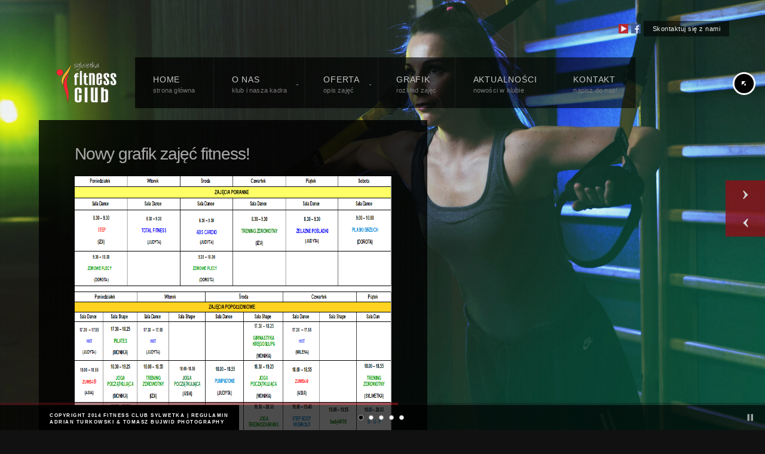

--- FILE ---
content_type: text/html; charset=UTF-8
request_url: https://sylwetkafitness.pl/nowy-grafik-zajec-fitness
body_size: 8312
content:
<!doctype html>
<html lang="pl-PL">
<head>
<meta http-equiv="Content-Type" content="text/html; charset=UTF-8" />
<meta name="viewport" content="width=device-width, initial-scale=1, maximum-scale=1" />
<title>Nowy grafik zajęć fitness! | Fitness Club Sylwetka</title>
<link rel="pingback" href="https://sylwetkafitness.pl/xmlrpc.php" />
<!-- Feeds -->
<link rel="alternate" type="application/rss+xml" title="Fitness Club Sylwetka RSS2 Feed" href="https://sylwetkafitness.pl/feed" />

<!-- All In One SEO Pack 3.7.0[201,262] -->
<script type="application/ld+json" class="aioseop-schema">{"@context":"https://schema.org","@graph":[{"@type":"Organization","@id":"https://sylwetkafitness.pl/#organization","url":"https://sylwetkafitness.pl/","name":"Fitness Club Sylwetka","sameAs":[]},{"@type":"WebSite","@id":"https://sylwetkafitness.pl/#website","url":"https://sylwetkafitness.pl/","name":"Fitness Club Sylwetka","publisher":{"@id":"https://sylwetkafitness.pl/#organization"},"potentialAction":{"@type":"SearchAction","target":"https://sylwetkafitness.pl/?s={search_term_string}","query-input":"required name=search_term_string"}},{"@type":"WebPage","@id":"https://sylwetkafitness.pl/nowy-grafik-zajec-fitness#webpage","url":"https://sylwetkafitness.pl/nowy-grafik-zajec-fitness","inLanguage":"pl-PL","name":"Nowy grafik zajęć fitness!","isPartOf":{"@id":"https://sylwetkafitness.pl/#website"},"breadcrumb":{"@id":"https://sylwetkafitness.pl/nowy-grafik-zajec-fitness#breadcrumblist"},"datePublished":"2020-09-24T13:34:52+02:00","dateModified":"2020-09-29T18:13:23+02:00"},{"@type":"Article","@id":"https://sylwetkafitness.pl/nowy-grafik-zajec-fitness#article","isPartOf":{"@id":"https://sylwetkafitness.pl/nowy-grafik-zajec-fitness#webpage"},"author":{"@id":"https://sylwetkafitness.pl/author/anna-podlewska#author"},"headline":"Nowy grafik zajęć fitness!","datePublished":"2020-09-24T13:34:52+02:00","dateModified":"2020-09-29T18:13:23+02:00","commentCount":0,"mainEntityOfPage":{"@id":"https://sylwetkafitness.pl/nowy-grafik-zajec-fitness#webpage"},"publisher":{"@id":"https://sylwetkafitness.pl/#organization"},"articleSection":"Aktualności","image":{"@type":"ImageObject","@id":"https://sylwetkafitness.pl/nowy-grafik-zajec-fitness#primaryimage","url":"http://sylwetkafitness.pl/wp-content/uploads/2020/09/grafik-fitness-na-stroneee.png"}},{"@type":"Person","@id":"https://sylwetkafitness.pl/author/anna-podlewska#author","name":"Anna Podlewska","sameAs":[],"image":{"@type":"ImageObject","@id":"https://sylwetkafitness.pl/#personlogo","url":"https://secure.gravatar.com/avatar/572adc1cf8fe40d6ca2d7b97c568c516?s=96&d=mm&r=g","width":96,"height":96,"caption":"Anna Podlewska"}},{"@type":"BreadcrumbList","@id":"https://sylwetkafitness.pl/nowy-grafik-zajec-fitness#breadcrumblist","itemListElement":[{"@type":"ListItem","position":1,"item":{"@type":"WebPage","@id":"https://sylwetkafitness.pl/","url":"https://sylwetkafitness.pl/","name":"Fitness Club Sylwetka : Silownia Olsztyn : Sauna : Solarium : Zumba"}},{"@type":"ListItem","position":2,"item":{"@type":"WebPage","@id":"https://sylwetkafitness.pl/nowy-grafik-zajec-fitness","url":"https://sylwetkafitness.pl/nowy-grafik-zajec-fitness","name":"Nowy grafik zajęć fitness!"}}]}]}</script>
<link rel="canonical" href="https://sylwetkafitness.pl/nowy-grafik-zajec-fitness" />
<!-- All In One SEO Pack -->
<link rel='dns-prefetch' href='//fonts.googleapis.com' />
<link rel='dns-prefetch' href='//s.w.org' />
<link rel="alternate" type="application/rss+xml" title="Fitness Club Sylwetka &raquo; Kanał z wpisami" href="https://sylwetkafitness.pl/feed" />
<link rel="alternate" type="application/rss+xml" title="Fitness Club Sylwetka &raquo; Kanał z komentarzami" href="https://sylwetkafitness.pl/comments/feed" />
<!-- This site uses the Google Analytics by MonsterInsights plugin v7.12.2 - Using Analytics tracking - https://www.monsterinsights.com/ -->
<script type="text/javascript" data-cfasync="false">
	var mi_version         = '7.12.2';
	var mi_track_user      = true;
	var mi_no_track_reason = '';
	
	var disableStr = 'ga-disable-UA-832380-3';

	/* Function to detect opted out users */
	function __gaTrackerIsOptedOut() {
		return document.cookie.indexOf(disableStr + '=true') > -1;
	}

	/* Disable tracking if the opt-out cookie exists. */
	if ( __gaTrackerIsOptedOut() ) {
		window[disableStr] = true;
	}

	/* Opt-out function */
	function __gaTrackerOptout() {
	  document.cookie = disableStr + '=true; expires=Thu, 31 Dec 2099 23:59:59 UTC; path=/';
	  window[disableStr] = true;
	}

	if ( 'undefined' === typeof gaOptout ) {
		function gaOptout() {
			__gaTrackerOptout();
		}
	}
	
	if ( mi_track_user ) {
		(function(i,s,o,g,r,a,m){i['GoogleAnalyticsObject']=r;i[r]=i[r]||function(){
			(i[r].q=i[r].q||[]).push(arguments)},i[r].l=1*new Date();a=s.createElement(o),
			m=s.getElementsByTagName(o)[0];a.async=1;a.src=g;m.parentNode.insertBefore(a,m)
		})(window,document,'script','//www.google-analytics.com/analytics.js','__gaTracker');

		__gaTracker('create', 'UA-832380-3', 'auto');
		__gaTracker('set', 'forceSSL', true);
		__gaTracker('send','pageview');
	} else {
		console.log( "" );
		(function() {
			/* https://developers.google.com/analytics/devguides/collection/analyticsjs/ */
			var noopfn = function() {
				return null;
			};
			var noopnullfn = function() {
				return null;
			};
			var Tracker = function() {
				return null;
			};
			var p = Tracker.prototype;
			p.get = noopfn;
			p.set = noopfn;
			p.send = noopfn;
			var __gaTracker = function() {
				var len = arguments.length;
				if ( len === 0 ) {
					return;
				}
				var f = arguments[len-1];
				if ( typeof f !== 'object' || f === null || typeof f.hitCallback !== 'function' ) {
					console.log( 'Not running function __gaTracker(' + arguments[0] + " ....) because you are not being tracked. " + mi_no_track_reason );
					return;
				}
				try {
					f.hitCallback();
				} catch (ex) {

				}
			};
			__gaTracker.create = function() {
				return new Tracker();
			};
			__gaTracker.getByName = noopnullfn;
			__gaTracker.getAll = function() {
				return [];
			};
			__gaTracker.remove = noopfn;
			window['__gaTracker'] = __gaTracker;
					})();
		}
</script>
<!-- / Google Analytics by MonsterInsights -->
		<script type="text/javascript">
			window._wpemojiSettings = {"baseUrl":"https:\/\/s.w.org\/images\/core\/emoji\/13.0.0\/72x72\/","ext":".png","svgUrl":"https:\/\/s.w.org\/images\/core\/emoji\/13.0.0\/svg\/","svgExt":".svg","source":{"concatemoji":"https:\/\/sylwetkafitness.pl\/wp-includes\/js\/wp-emoji-release.min.js?ver=3ab4a5ea56b08c423bf0116932d41559"}};
			!function(e,a,t){var r,n,o,i,p=a.createElement("canvas"),s=p.getContext&&p.getContext("2d");function c(e,t){var a=String.fromCharCode;s.clearRect(0,0,p.width,p.height),s.fillText(a.apply(this,e),0,0);var r=p.toDataURL();return s.clearRect(0,0,p.width,p.height),s.fillText(a.apply(this,t),0,0),r===p.toDataURL()}function l(e){if(!s||!s.fillText)return!1;switch(s.textBaseline="top",s.font="600 32px Arial",e){case"flag":return!c([127987,65039,8205,9895,65039],[127987,65039,8203,9895,65039])&&(!c([55356,56826,55356,56819],[55356,56826,8203,55356,56819])&&!c([55356,57332,56128,56423,56128,56418,56128,56421,56128,56430,56128,56423,56128,56447],[55356,57332,8203,56128,56423,8203,56128,56418,8203,56128,56421,8203,56128,56430,8203,56128,56423,8203,56128,56447]));case"emoji":return!c([55357,56424,8205,55356,57212],[55357,56424,8203,55356,57212])}return!1}function d(e){var t=a.createElement("script");t.src=e,t.defer=t.type="text/javascript",a.getElementsByTagName("head")[0].appendChild(t)}for(i=Array("flag","emoji"),t.supports={everything:!0,everythingExceptFlag:!0},o=0;o<i.length;o++)t.supports[i[o]]=l(i[o]),t.supports.everything=t.supports.everything&&t.supports[i[o]],"flag"!==i[o]&&(t.supports.everythingExceptFlag=t.supports.everythingExceptFlag&&t.supports[i[o]]);t.supports.everythingExceptFlag=t.supports.everythingExceptFlag&&!t.supports.flag,t.DOMReady=!1,t.readyCallback=function(){t.DOMReady=!0},t.supports.everything||(n=function(){t.readyCallback()},a.addEventListener?(a.addEventListener("DOMContentLoaded",n,!1),e.addEventListener("load",n,!1)):(e.attachEvent("onload",n),a.attachEvent("onreadystatechange",function(){"complete"===a.readyState&&t.readyCallback()})),(r=t.source||{}).concatemoji?d(r.concatemoji):r.wpemoji&&r.twemoji&&(d(r.twemoji),d(r.wpemoji)))}(window,document,window._wpemojiSettings);
		</script>
		<style type="text/css">
img.wp-smiley,
img.emoji {
	display: inline !important;
	border: none !important;
	box-shadow: none !important;
	height: 1em !important;
	width: 1em !important;
	margin: 0 .07em !important;
	vertical-align: -0.1em !important;
	background: none !important;
	padding: 0 !important;
}
</style>
	<link rel='stylesheet' id='MainStyle-css'  href='https://sylwetkafitness.pl/wp-content/themes/fcs/style.css?ver=screen' type='text/css' media='all' />
<link rel='stylesheet' id='Droid_Sans-css'  href='http://fonts.googleapis.com/css?family=Droid+Sans%3A400%2C700&#038;ver=3ab4a5ea56b08c423bf0116932d41559' type='text/css' media='all' />
<link rel='stylesheet' id='Droid_Serif-css'  href='http://fonts.googleapis.com/css?family=Droid+Serif%3Aregular%2Citalic&#038;ver=3ab4a5ea56b08c423bf0116932d41559' type='text/css' media='all' />
<link rel='stylesheet' id='Open_Sans-css'  href='http://fonts.googleapis.com/css?family=Open+Sans%3A400%2C700&#038;ver=3ab4a5ea56b08c423bf0116932d41559' type='text/css' media='all' />
<link rel='stylesheet' id='css_jplayer-css'  href='https://sylwetkafitness.pl/wp-content/themes/fcs/css/html5player/jplayer.dark.css?ver=3ab4a5ea56b08c423bf0116932d41559' type='text/css' media='screen' />
<link rel='stylesheet' id='PrettyPhoto-css'  href='https://sylwetkafitness.pl/wp-content/themes/fcs/css/prettyPhoto.css?ver=3ab4a5ea56b08c423bf0116932d41559' type='text/css' media='screen' />
<link rel='stylesheet' id='mobileMenu-css'  href='https://sylwetkafitness.pl/wp-content/themes/fcs/css/menu/mobile-menu.css?ver=3ab4a5ea56b08c423bf0116932d41559' type='text/css' media='screen' />
<link rel='stylesheet' id='navMenuCSS-css'  href='https://sylwetkafitness.pl/wp-content/themes/fcs/css/menu/superfish.css?ver=3ab4a5ea56b08c423bf0116932d41559' type='text/css' media='screen' />
<link rel='stylesheet' id='Berkshire-css'  href='http://fonts.googleapis.com/css?family=Berkshire+Swash&#038;ver=3ab4a5ea56b08c423bf0116932d41559' type='text/css' media='all' />
<link rel='stylesheet' id='SupersizedCSS-css'  href='https://sylwetkafitness.pl/wp-content/themes/fcs/css/supersized/supersized.css?ver=3ab4a5ea56b08c423bf0116932d41559' type='text/css' media='all' />
<link rel='stylesheet' id='SupersizedShutterCSS-css'  href='https://sylwetkafitness.pl/wp-content/themes/fcs/css/supersized/supersized.shutter.css?ver=3ab4a5ea56b08c423bf0116932d41559' type='text/css' media='all' />
<link rel='stylesheet' id='flexislider_css-css'  href='https://sylwetkafitness.pl/wp-content/themes/fcs/css/flexislider/flexslider-page.css?ver=screen' type='text/css' media='all' />
<link rel='stylesheet' id='DarkStyle-css'  href='https://sylwetkafitness.pl/wp-content/themes/fcs/style_dark.css?ver=3ab4a5ea56b08c423bf0116932d41559' type='text/css' media='screen' />
<link rel='stylesheet' id='Responsive-css'  href='https://sylwetkafitness.pl/wp-content/themes/fcs/css/responsive.css?ver=3ab4a5ea56b08c423bf0116932d41559' type='text/css' media='screen' />
<link rel='stylesheet' id='wp-block-library-css'  href='https://sylwetkafitness.pl/wp-includes/css/dist/block-library/style.min.css?ver=3ab4a5ea56b08c423bf0116932d41559' type='text/css' media='all' />
<script type='text/javascript' src='https://sylwetkafitness.pl/wp-content/plugins/jquery-manager/assets/js/jquery-3.5.1.min.js' id='jquery-core-js'></script>
<script type='text/javascript' src='https://sylwetkafitness.pl/wp-content/themes/fcs/js/supersized/supersized.3.2.7.min.js?ver=3ab4a5ea56b08c423bf0116932d41559' id='supersized-js'></script>
<script type='text/javascript' src='https://sylwetkafitness.pl/wp-content/themes/fcs/js/supersized/supersized.shutter.js?ver=3ab4a5ea56b08c423bf0116932d41559' id='supersizedShutter-js'></script>
<script type='text/javascript' src='https://sylwetkafitness.pl/wp-content/themes/fcs/js/jquery.easing.min.js?ver=3ab4a5ea56b08c423bf0116932d41559' id='jQEasing-js'></script>
<script type='text/javascript' src='https://sylwetkafitness.pl/wp-content/plugins/jquery-manager/assets/js/jquery-migrate-1.4.1.min.js' id='jquery-migrate-js'></script>
<script type='text/javascript' id='monsterinsights-frontend-script-js-extra'>
/* <![CDATA[ */
var monsterinsights_frontend = {"js_events_tracking":"true","download_extensions":"doc,pdf,ppt,zip,xls,docx,pptx,xlsx","inbound_paths":"[]","home_url":"https:\/\/sylwetkafitness.pl","hash_tracking":"false"};
/* ]]> */
</script>
<script type='text/javascript' src='https://sylwetkafitness.pl/wp-content/plugins/google-analytics-for-wordpress/assets/js/frontend.min.js?ver=7.12.2' id='monsterinsights-frontend-script-js'></script>
<link rel="https://api.w.org/" href="https://sylwetkafitness.pl/wp-json/" /><link rel="alternate" type="application/json" href="https://sylwetkafitness.pl/wp-json/wp/v2/posts/4228" /><link rel="EditURI" type="application/rsd+xml" title="RSD" href="https://sylwetkafitness.pl/xmlrpc.php?rsd" />
<link rel="wlwmanifest" type="application/wlwmanifest+xml" href="https://sylwetkafitness.pl/wp-includes/wlwmanifest.xml" /> 
<link rel='prev' title='Spalamy letnie grzeszki z Fitness Club Sylwetka &#8211; Maraton &#8211; sobota (19.09.2020)' href='https://sylwetkafitness.pl/spalamy-letnie-grzeszki-z-fitness-club-sylwetka-maraton-sobota-19-09-2020' />
<link rel='next' title='Nowy sezon &#8211; Nowa Ty! Budujemy zdrową Sylwetkę!' href='https://sylwetkafitness.pl/4233-2' />

<link rel='shortlink' href='https://sylwetkafitness.pl/?p=4228' />
<link rel="alternate" type="application/json+oembed" href="https://sylwetkafitness.pl/wp-json/oembed/1.0/embed?url=https%3A%2F%2Fsylwetkafitness.pl%2Fnowy-grafik-zajec-fitness" />
<link rel="alternate" type="text/xml+oembed" href="https://sylwetkafitness.pl/wp-json/oembed/1.0/embed?url=https%3A%2F%2Fsylwetkafitness.pl%2Fnowy-grafik-zajec-fitness&#038;format=xml" />
<script type="text/javascript">
(function(url){
	if(/(?:Chrome\/26\.0\.1410\.63 Safari\/537\.31|WordfenceTestMonBot)/.test(navigator.userAgent)){ return; }
	var addEvent = function(evt, handler) {
		if (window.addEventListener) {
			document.addEventListener(evt, handler, false);
		} else if (window.attachEvent) {
			document.attachEvent('on' + evt, handler);
		}
	};
	var removeEvent = function(evt, handler) {
		if (window.removeEventListener) {
			document.removeEventListener(evt, handler, false);
		} else if (window.detachEvent) {
			document.detachEvent('on' + evt, handler);
		}
	};
	var evts = 'contextmenu dblclick drag dragend dragenter dragleave dragover dragstart drop keydown keypress keyup mousedown mousemove mouseout mouseover mouseup mousewheel scroll'.split(' ');
	var logHuman = function() {
		if (window.wfLogHumanRan) { return; }
		window.wfLogHumanRan = true;
		var wfscr = document.createElement('script');
		wfscr.type = 'text/javascript';
		wfscr.async = true;
		wfscr.src = url + '&r=' + Math.random();
		(document.getElementsByTagName('head')[0]||document.getElementsByTagName('body')[0]).appendChild(wfscr);
		for (var i = 0; i < evts.length; i++) {
			removeEvent(evts[i], logHuman);
		}
	};
	for (var i = 0; i < evts.length; i++) {
		addEvent(evts[i], logHuman);
	}
})('//sylwetkafitness.pl/?wordfence_lh=1&hid=7F0D4FFB90B2FCDEBF97A1DF2459A0EC');
</script><!--[if lt IE 8]>
	<link rel="stylesheet" type="text/css" href="https://sylwetkafitness.pl/wp-content/themes/fcs/css/ie7.css" media="screen" />
<![endif]-->
<!--[if lt IE 9]>
        <link rel="stylesheet" type="text/css" href="https://sylwetkafitness.pl/wp-content/themes/fcs/css/ie8.css" media="screen" />
<![endif]-->
<link rel="stylesheet" type="text/css" href="https://sylwetkafitness.pl/wp-content/themes/fcs/css/dynamic_css.php"/>
</head>
<body class="post-template-default single single-post postid-4228 single-format-standard">
<div class="background-fill"></div>
<style type='text/css'>
.background-fill {z-index:-990;}
</style>
<script type="text/javascript">
jQuery(function($){
	jQuery.supersized({
	
		// Functionality
		slideshow               :   1,			// Slideshow on/off
		autoplay				:	1,			// Slideshow starts playing automatically
		start_slide             :   1,			// Start slide (0 is random)
		image_path				:	'https://sylwetkafitness.pl/wp-content/themes/fcs/images/supersized/',
		stop_loop				:	0,			// Pauses slideshow on last slide
		random					: 	0,			// Randomize slide order (Ignores start slide)
		slide_interval          :   8000,		// Length between transitions
		transition              :   1, 			// 0-None, 1-Fade, 2-Slide Top, 3-Slide Right, 4-Slide Bottom, 5-Slide Left, 6-Carousel Right, 7-Carousel Left
		transition_speed		:	1000,		// Speed of transition
		new_window				:	0,			// Image links open in new window/tab
		pause_hover             :   0,			// Pause slideshow on hover
		keyboard_nav            :   1,			// Keyboard navigation on/off
		performance				:	2,			// 0-Normal, 1-Hybrid speed/quality, 2-Optimizes image quality, 3-Optimizes transition speed // (Only works for Firefox/IE, not Webkit)
		image_protect			:	1,			// Disables image dragging and right click with Javascript
												   
		// Size & Position						   
		min_width		        :   0,			// Min width allowed (in pixels)
		min_height		        :   0,			// Min height allowed (in pixels)
		vertical_center         :   1,			// Vertically center background
		horizontal_center       :   1,			// Horizontally center background
		fit_always				:	0,			// Image will never exceed browser width or height (Ignores min. dimensions)
		fit_portrait         	:   1,			// Portrait images will not exceed browser height
		fit_landscape			:   0,			// Landscape images will not exceed browser width
												   
		// Components							
		slide_links				:	'blank',	// Individual links for each slide (Options: false, 'number', 'name', 'blank')
		thumb_links				:	1,			// Individual thumb links for each slide
		thumbnail_navigation    :   0,			// Thumbnail navigation
		slides 					:  	[			// Slideshow Images


{image : 'https://sylwetkafitness.pl/wp-content/uploads/2014/05/sylwetka-11.jpg', title : '', url : ''},{image : 'https://sylwetkafitness.pl/wp-content/uploads/2014/05/sylwetka-2.jpg', title : '', url : ''},{image : 'https://sylwetkafitness.pl/wp-content/uploads/2014/05/zdjecie-5.jpg', title : '', url : ''},{image : 'https://sylwetkafitness.pl/wp-content/uploads/2014/05/Kasia.jpg', title : '', url : ''},{image : 'https://sylwetkafitness.pl/wp-content/uploads/2014/05/zdjecie-6.jpg', title : '', url : ''}		],
		progress_bar			:	1,			// Timer for each slide							
		mouse_scrub				:	1
	});
});
</script>
	
	<!--Arrow Navigation-->
	<div class="super-navigation">
	<a id="prevslide" class="load-item"></a>
	<a id="nextslide" class="load-item"></a>
	</div>		
	
	<!--Control Bar-->
	<!--Time Bar-->
	<div id="progress-back" class="load-item">
		<div id="progress-bar"></div>
	</div>
		<div id="controls-wrapper" class="load-item">
			<div id="controls">		
				<!--Navigation-->
				<a id="play-button"><img id="pauseplay" src="https://sylwetkafitness.pl/wp-content/themes/fcs/images/supersized/pause.png"/></a>
				<ul id="slide-list"></ul>		
			</div>
		</div>
<div class="main-select-menu">
<div class="responsive-menu-wrap">
	<div class="mobile-menu-toggle">
		<span class="mobile-menu-icon"><i class="icon-reorder"></i></span>
		<div class="mobile-menu-selected">Menu</div>
	</div>
	<div class="responsive-mobile-menu">
		<form method="get" id="searchform" action="https://sylwetkafitness.pl/">
<input type="text" value="Search" name="s" id="s" class="right" onfocus="if(this.value == 'Search') {this.value = '';}" onblur="if (this.value == '') {this.value = 'Search';}" />
<button id="searchbutton" title="Search" type="submit"></button>
</form><ul id="menu-top-menu" class="mobile-menu"><li id="menu-item-12" class="menu-item menu-item-type-custom menu-item-object-custom menu-item-12"><a href="/">Home</a></li>
<li id="menu-item-37" class="menu-item menu-item-type-custom menu-item-object-custom menu-item-has-children menu-item-37"><a href="#">O nas</a>
<ul class="sub-menu">
	<li id="menu-item-572" class="menu-item menu-item-type-custom menu-item-object-custom menu-item-has-children menu-item-572"><a href="#">O Klubie</a>
	<ul class="sub-menu">
		<li id="menu-item-664" class="menu-item menu-item-type-custom menu-item-object-custom menu-item-664"><a href="/o-nas">Fitness Club Sylwetka</a></li>
		<li id="menu-item-648" class="menu-item menu-item-type-custom menu-item-object-custom menu-item-648"><a href="/k/referencje">Referencje</a></li>
	</ul>
</li>
	<li id="menu-item-263" class="menu-item menu-item-type-custom menu-item-object-custom menu-item-263"><a href="/nasza-kadra">Kadra</a></li>
	<li id="menu-item-3032" class="menu-item menu-item-type-post_type menu-item-object-page menu-item-3032"><a href="https://sylwetkafitness.pl/trenerzy-personalni">Trenerzy Personalni</a></li>
	<li id="menu-item-227" class="menu-item menu-item-type-custom menu-item-object-custom menu-item-227"><a href="/galeria">Galeria</a></li>
	<li id="menu-item-264" class="menu-item menu-item-type-custom menu-item-object-custom menu-item-264"><a href="/strefa-fitness">Strefa Fitness</a></li>
	<li id="menu-item-207" class="menu-item menu-item-type-custom menu-item-object-custom menu-item-207"><a href="/strefa-cardio">Strefa Cardio</a></li>
	<li id="menu-item-210" class="menu-item menu-item-type-custom menu-item-object-custom menu-item-210"><a href="/strefa-silowa">Strefa Siłowa</a></li>
	<li id="menu-item-223" class="menu-item menu-item-type-custom menu-item-object-custom menu-item-223"><a href="/strefa-indoor-cycling">Strefa Indoor Cycling</a></li>
	<li id="menu-item-303" class="menu-item menu-item-type-custom menu-item-object-custom menu-item-303"><a href="/strefa-funkcjonalna">Strefa Funkcjonalna</a></li>
	<li id="menu-item-226" class="menu-item menu-item-type-custom menu-item-object-custom menu-item-226"><a href="/strefa-wellness">Strefa Wellness</a></li>
	<li id="menu-item-592" class="menu-item menu-item-type-custom menu-item-object-custom menu-item-592"><a href="/kawiarnia">Kawiarnia</a></li>
</ul>
</li>
<li id="menu-item-38" class="menu-item menu-item-type-custom menu-item-object-custom menu-item-has-children menu-item-38"><a href="#">Oferta</a>
<ul class="sub-menu">
	<li id="menu-item-138" class="menu-item menu-item-type-post_type menu-item-object-page menu-item-138"><a href="https://sylwetkafitness.pl/cennik">Cennik</a></li>
	<li id="menu-item-148" class="menu-item menu-item-type-post_type menu-item-object-page menu-item-148"><a href="https://sylwetkafitness.pl/upusty">Upusty</a></li>
	<li id="menu-item-147" class="menu-item menu-item-type-post_type menu-item-object-page menu-item-147"><a href="https://sylwetkafitness.pl/oferta-korporacyjna">Oferta korporacyjna</a></li>
	<li id="menu-item-444" class="menu-item menu-item-type-custom menu-item-object-custom menu-item-444"><a href="/program-lojalnosciowy">Program lojalnościowy</a></li>
	<li id="menu-item-491" class="menu-item menu-item-type-post_type menu-item-object-page menu-item-491"><a href="https://sylwetkafitness.pl/karnet-prezent">Karnet Prezent</a></li>
	<li id="menu-item-510" class="menu-item menu-item-type-post_type menu-item-object-page menu-item-510"><a href="https://sylwetkafitness.pl/pierwszy-trening-gratis">Pierwszy trening GRATIS!</a></li>
	<li id="menu-item-682" class="menu-item menu-item-type-post_type menu-item-object-page menu-item-682"><a href="https://sylwetkafitness.pl/partnerzy">Partnerzy</a></li>
</ul>
</li>
<li id="menu-item-234" class="menu-item menu-item-type-post_type menu-item-object-page menu-item-234"><a href="https://sylwetkafitness.pl/grafik">Grafik</a></li>
<li id="menu-item-262" class="menu-item menu-item-type-custom menu-item-object-custom menu-item-262"><a href="/k/news">Aktualności</a></li>
<li id="menu-item-18" class="menu-item menu-item-type-post_type menu-item-object-page menu-item-18"><a href="https://sylwetkafitness.pl/kontakt">Kontakt</a></li>
</ul>	</div>
</div></div>
<div class="social-header">
		<aside id="social-widget-2" class="widget Social_Widget"><div class="socialmedia-buttons social-size-16 socialwidget_center">			<div class="social_contact_text">
			<a href="/kontakt">			Skontaktuj się z nami			</a>			</div>
			<a class="qtips" original-title="YouTube" href="https://www.youtube.com/user/FitnessClubSylwetka/feed"  target="_blank"><img src="/wp-content/uploads/others/youtube.png" alt=" YouTube"  style="opacity: 0.9; -moz-opacity: 0.9;" class="fade" width="16" height="16" /></a><a class="qtips" original-title="Facebook" href="https://www.facebook.com/pages/Fitness-Club-Sylwetka/195533683826515"  target="_blank"><img src="/wp-content/uploads/others/facebook.png" alt=" Facebook"  style="opacity: 0.9; -moz-opacity: 0.9;" class="fade" width="16" height="16" /></a></div></aside></div>
<div class="top-menu-wrap clearfix">
	<div class="logo-menu-wrapper">
	
		<div class="logo">
			<a href="https://sylwetkafitness.pl/">
				<img class="logoimage" src="https://sylwetkafitness.pl/wp-content/themes/fcs/images/logo.png" alt="logo" />			</a>
		</div>			
		<div class="mainmenu-navigation">
			<div class="homemenu">
<ul id="menu-top-menu-1" class="menu"><li id="menu-item-12" class="menu-item menu-item-type-custom menu-item-object-custom"><a href="/"><strong>Home</strong><span>Strona główna</span></a></li>
<li id="menu-item-37" class="menu-item menu-item-type-custom menu-item-object-custom menu-item-has-children"><a href="#"><strong>O nas</strong><span>klub i nasza kadra</span></a>
<ul class="sub-menu">
	<li id="menu-item-572" class="menu-item menu-item-type-custom menu-item-object-custom menu-item-has-children"><a href="#">O Klubie</a>
	<ul class="sub-menu">
		<li id="menu-item-664" class="menu-item menu-item-type-custom menu-item-object-custom"><a href="/o-nas">Fitness Club Sylwetka</a></li>
		<li id="menu-item-648" class="menu-item menu-item-type-custom menu-item-object-custom"><a href="/k/referencje">Referencje</a></li>
	</ul>
</li>
	<li id="menu-item-263" class="menu-item menu-item-type-custom menu-item-object-custom"><a href="/nasza-kadra">Kadra</a></li>
	<li id="menu-item-3032" class="menu-item menu-item-type-post_type menu-item-object-page"><a href="https://sylwetkafitness.pl/trenerzy-personalni">Trenerzy Personalni</a></li>
	<li id="menu-item-227" class="menu-item menu-item-type-custom menu-item-object-custom"><a href="/galeria">Galeria</a></li>
	<li id="menu-item-264" class="menu-item menu-item-type-custom menu-item-object-custom"><a href="/strefa-fitness">Strefa Fitness</a></li>
	<li id="menu-item-207" class="menu-item menu-item-type-custom menu-item-object-custom"><a href="/strefa-cardio">Strefa Cardio</a></li>
	<li id="menu-item-210" class="menu-item menu-item-type-custom menu-item-object-custom"><a href="/strefa-silowa">Strefa Siłowa</a></li>
	<li id="menu-item-223" class="menu-item menu-item-type-custom menu-item-object-custom"><a href="/strefa-indoor-cycling">Strefa Indoor Cycling</a></li>
	<li id="menu-item-303" class="menu-item menu-item-type-custom menu-item-object-custom"><a href="/strefa-funkcjonalna">Strefa Funkcjonalna</a></li>
	<li id="menu-item-226" class="menu-item menu-item-type-custom menu-item-object-custom"><a href="/strefa-wellness">Strefa Wellness</a></li>
	<li id="menu-item-592" class="menu-item menu-item-type-custom menu-item-object-custom"><a href="/kawiarnia">Kawiarnia</a></li>
</ul>
</li>
<li id="menu-item-38" class="menu-item menu-item-type-custom menu-item-object-custom menu-item-has-children"><a href="#"><strong>Oferta</strong><span>opis zajęć</span></a>
<ul class="sub-menu">
	<li id="menu-item-138" class="menu-item menu-item-type-post_type menu-item-object-page"><a href="https://sylwetkafitness.pl/cennik">Cennik</a></li>
	<li id="menu-item-148" class="menu-item menu-item-type-post_type menu-item-object-page"><a href="https://sylwetkafitness.pl/upusty">Upusty</a></li>
	<li id="menu-item-147" class="menu-item menu-item-type-post_type menu-item-object-page"><a href="https://sylwetkafitness.pl/oferta-korporacyjna">Oferta korporacyjna</a></li>
	<li id="menu-item-444" class="menu-item menu-item-type-custom menu-item-object-custom"><a href="/program-lojalnosciowy">Program lojalnościowy</a></li>
	<li id="menu-item-491" class="menu-item menu-item-type-post_type menu-item-object-page"><a href="https://sylwetkafitness.pl/karnet-prezent">Karnet Prezent</a></li>
	<li id="menu-item-510" class="menu-item menu-item-type-post_type menu-item-object-page"><a href="https://sylwetkafitness.pl/pierwszy-trening-gratis">Pierwszy trening GRATIS!</a></li>
	<li id="menu-item-682" class="menu-item menu-item-type-post_type menu-item-object-page"><a href="https://sylwetkafitness.pl/partnerzy">Partnerzy</a></li>
</ul>
</li>
<li id="menu-item-234" class="menu-item menu-item-type-post_type menu-item-object-page"><a href="https://sylwetkafitness.pl/grafik"><strong>Grafik</strong><span>Rozkład zajęć</span></a></li>
<li id="menu-item-262" class="menu-item menu-item-type-custom menu-item-object-custom"><a href="/k/news"><strong>Aktualności</strong><span>Nowości w klubie</span></a></li>
<li id="menu-item-18" class="menu-item menu-item-type-post_type menu-item-object-page"><a href="https://sylwetkafitness.pl/kontakt"><strong>Kontakt</strong><span>Napisz do nas!</span></a></li>
</ul></div>		</div>
	</div>
</div>
<div original-title="Pełen ekran" class="etips menu-toggle menu-toggle-off">
Toggle
</div><div class="container clearfix"><div class="page-contents">

<div class="contents-wrap float-left two-column">
			<div id="post-4228" class="post-4228 post type-post status-publish format-standard hentry category-news">


				<div class="entry-wrapper post--wrapper">
					<a class="postsummaryimage" href="https://sylwetkafitness.pl/nowy-grafik-zajec-fitness"></a>
<div class="entry-post-wrapper">

	<div class="entry-post-title">
	<h2>
	<a class="postformat_standard_icon" class="postformat_standard" href="https://sylwetkafitness.pl/nowy-grafik-zajec-fitness" title="Permalink to Nowy grafik zajęć fitness!" rel="bookmark">Nowy grafik zajęć fitness!</a>
	</h2>
	</div>
	
<div class="entry-content postformat_standard_contents clearfix">
<p><a href="http://sylwetkafitness.pl/wp-content/uploads/2020/09/grafik-fitness-na-stroneee.png"><img loading="lazy" width="858" height="572" class="alignnone size-full wp-image-4246" src="http://sylwetkafitness.pl/wp-content/uploads/2020/09/grafik-fitness-na-stroneee.png" alt="" srcset="https://sylwetkafitness.pl/wp-content/uploads/2020/09/grafik-fitness-na-stroneee.png 858w, https://sylwetkafitness.pl/wp-content/uploads/2020/09/grafik-fitness-na-stroneee-300x200.png 300w, https://sylwetkafitness.pl/wp-content/uploads/2020/09/grafik-fitness-na-stroneee-768x512.png 768w, https://sylwetkafitness.pl/wp-content/uploads/2020/09/grafik-fitness-na-stroneee-650x433.png 650w, https://sylwetkafitness.pl/wp-content/uploads/2020/09/grafik-fitness-na-stroneee-134x90.png 134w" sizes="(max-width: 858px) 100vw, 858px" /></a></p>
<div class="postsummary-spacing"></div>		
	</div>

<div class="postsummarywrap">
	<div class="datecomment">
		<span class="posted-date">
			<a href="https://sylwetkafitness.pl/nowy-grafik-zajec-fitness" title="Permalink to Nowy grafik zajęć fitness!" rel="bookmark">
		
				15:34 , 24 września 2020
					</a>
		</span>
		<span class="comments">
			<span>Możliwość komentowania <span class="screen-reader-text">Nowy grafik zajęć fitness!</span> została wyłączona</span>		</span>
	
	</div>
</div>
</div>
				</div>
								
<!-- You can start editing here. -->

			<!-- If comments are closed. -->

	

<div id="commentform">
</div>

			</div>
</div>
<div class="sidebar-wrap-single float-right">
	<div class="sidebar">
		<div class="regular-sidebar clearfix">
			<!-- begin sidebar -->
			<!-- begin Dynamic Sidebar -->
									
					</div>
	</div>
	<div class="sidebar-bottom"></div>
</div>

<div class="clear"></div>
</div></div><div id="fullscr-copyright">
	<ul>
	<li>Copyright 2014 Fitness Club Sylwetka | <a href="/regulamin">Regulamin</a><br />Adrian Turkowski & Tomasz Bujwid Photography</li>	</ul>
</div>
<script type='text/javascript' src='https://sylwetkafitness.pl/wp-content/themes/fcs/js/menu/superfish.js?v=1.0' id='superfish-js'></script>
<script type='text/javascript' src='https://sylwetkafitness.pl/wp-content/themes/fcs/js/jquery.tipsy.js?v=1.0' id='qtips-js'></script>
<script type='text/javascript' src='https://sylwetkafitness.pl/wp-content/themes/fcs/js/jquery.prettyPhoto.js?v=1.0' id='prettyPhoto-js'></script>
<script type='text/javascript' src='https://sylwetkafitness.pl/wp-content/themes/fcs/js/jquery.tweet.js?v=1' id='twitter-js'></script>
<script type='text/javascript' src='https://sylwetkafitness.pl/wp-content/themes/fcs/js/html5player/jquery.jplayer.min.js' id='jPlayerJS-js'></script>
<script type='text/javascript' src='https://sylwetkafitness.pl/wp-content/themes/fcs/js/common.js?v=1.0' id='custom-js'></script>
<script type='text/javascript' src='https://sylwetkafitness.pl/wp-includes/js/comment-reply.min.js?ver=3ab4a5ea56b08c423bf0116932d41559' id='comment-reply-js'></script>
<script type='text/javascript' src='https://sylwetkafitness.pl/wp-content/themes/fcs/js/jquery.touchSwipe.min.js' id='TouchSwipe-js'></script>
<script type='text/javascript' src='https://sylwetkafitness.pl/wp-content/themes/fcs/js/flexislider/jquery.flexslider.js?ver=3ab4a5ea56b08c423bf0116932d41559' id='flexislider-js'></script>
<script type='text/javascript' src='https://sylwetkafitness.pl/wp-includes/js/wp-embed.min.js?ver=3ab4a5ea56b08c423bf0116932d41559' id='wp-embed-js'></script>
</body>
</html>

--- FILE ---
content_type: text/css
request_url: https://sylwetkafitness.pl/wp-content/themes/fcs/style.css?ver=screen
body_size: 15421
content:
/*
Theme Name: FCS for WordPress
*/

/*
1. Reset
2. Main Global Layout Settings

3.1 Mobile Device Menu
3.2 Background Fill
3.3 Tipsy
3.4 News Box

4.1 Logo. Menu, Screen Toggle
Menu, Screen Toggle in css/menu/superfish.css

5.1 Page
5.2 Entry Contents

6.1 Headings

7.1 Content Headings
7.2 Content elements

8.1 Shortcode - Post and Page list
8.2 Shortcode - List
8.3 Shortcode - Note box
8.4 Shortcode - Notices
8.5 Shortcode - Picture Frame
8.6 Shortcode - Toggle Shortcode
8.7 Shortcode - Accordion Tabs
8.8 Shortcode - Tabs
8.9 Shortcode - Pullquotes
8.10 Shortcode - Drop Caps
8.11 Shortcode - Columns Shortcodes
8.12 Shortcode - Thumbnails
8.13 Shortcode - Pre
8.14 Shortcode Flexible Buttons

9.1 Search

10.1 Post summary
10.2 Page Navigation Styles
10.3 Password Protected Form
10.4 Post Info

11.1 Sidebar
11.2 Calendar

12.1 Widget Recent Posts,Popular Posts
12.2 Twitter Widget
12.3 Sidebar Widget Gallery
12.4 Social Widget
12.5 Flickr
12.6 Address widget

13.1 Portfolio Taxonomies Browser
13.2 Portfolio Taxonomies Widget
13.3 Portfolio Related
13.4 Portfolio 4 Column
13.5 Portfolio 3 Column
13.6 Portfolio 2 Column

14.1 Comments

15.1 Template - Contact Form

16.1 Navigation

17.1 Post Format Styling

18.1 Footer

*/

/* ******************************
1. Reset
******************************* */

html, body, div, span, applet, object, iframe,
h1, h2, h3, h4, h5, h6, p, blockquote, pre,
a, abbr, acronym, address, big, cite, code,
del, dfn, em, font, img, ins, kbd, q, s, samp,
small, strike, strong, sub, sup, tt, var,
dl, dt, dd, ol, ul, li,
fieldset, form, label, legend,
table, caption, tbody, tfoot, thead, tr, th, td {
	margin: 0;
	padding: 0;
	border: 0;
	outline: 0;
	font-weight: inherit;
	font-style: inherit;
	font-size: 100%;
	font-family: inherit;
	vertical-align: baseline;
}
:focus {
	outline: 0;
}
body {
	line-height: 1;
	color: black;
	background: white;
}
ol, ul {
	list-style: none;
}
table {
	border-collapse: separate;
	border-spacing: 0;
}
caption, th, td {
	text-align: left;
	font-weight: normal;
}
blockquote:before, blockquote:after,
q:before, q:after {
	content: "";
}
blockquote, q {
	quotes: "" "";
}
/* ******************************
2.1 Main Global Layout Settings 
******************************* */

*{ padding: 0px; }
body, html{ height: 100%; margin: 0;height: auto; min-height: 100%; }
body{ 
	font: 12px/18px 'Droid Sans', Arial, sans-serif;
	background-color: #000;
	background-repeat: repeat; 
	color: #7D7D7D;
	}
a{ outline: none; text-decoration: none; color:#444444; }
a:hover{ text-decoration: underline; }
a img{ border: none; }

.clear {clear:both;}
.clearlast {clear:both;padding-bottom:35px;}
.clearlastgallery {clear:both;padding-bottom:55px;}
.ienoclear {clear:both;}
.clearfix:after	{ content: "."; visibility: hidden; display: block; height: 0px; clear: both; }
* html .clearfix{ height: 1%; }
*+html .clearfix{ height: 1%; }

.float-right { float:	right; }
.float-left {float:	left; }

.align-right { float:right; }
.align-left { float:left; }
.align-center { margin:0 auto; display:block;}

p.edit-entry { font-size:10px; margin-top: 40px;text-decoration:none; }
p.edit-entry a { background: #111; padding: 4px 8px; color: #fff;text-decoration:none;}
p.edit-entry a:hover { background: #eee; color:#000; text-decoration:none;}

.single-header-space { margin: 25px 0 0 0; }
.blank-head-space-1 { margin: 24px 0 0 0; }

.gradient {
filter:none;
}

.type-post, .type-mtheme_portfolio, .type-page {
	margin: 0;
	}
	
/* ******************************
3.1 Mobile Device Menu
******************************* */
	
/* Mobile Device Menu */
.main-select-menu {
	display:none;
	}
	
.main-select-menu select {
	width:100%;
	padding:10px;
	z-index:99;
	}
	
/* Video Containers */	
#videocontainer {
    height: 100%;
    width: 100%;
}

#backgroundvideo {
    height: 100%;
	position: fixed;
    left: 0;
	top: 0;
	bottom:0;
	right:0;
    margin: 0;
	padding:0;
    width: 100%;
    z-index: -999;
}

/* iframe's parent node */
div#fullscreenvimeo {
    position: fixed;
	top:0;
	left:0;
    width: 100%;
    height: 100%;
	z-index:-999;
}

/* iframe itself */
div#fullscreenvimeo > iframe {
    display: block;
    width: 100%;
    height: 100%;
    border: none;
}

.portfolio-single-image,
.entry-content iframe,
.entry-content object,
.entry-content embed,
.video-container iframe,  
.video-container object,  
.video-container embed,
.entry-wrapper iframe,
.entry-wrapper  object,
.entry-wrapper  embed,
.entry-wrapper  iframe,  
.entry-wrapper  object,  
.entry-wrapper  embed,
.entry-wrapper img  {
	max-width:100%;
	}


/* ******************************
3.2 Background Fill
******************************* */
.background-fill {
	position:fixed;
	z-index:-9999;
	top:0;
	left:0;
	width:100%;
	height:100%;
	overflow:auto; 
	background: none;
	opacity:0.2;
	}

/* Readmore link */
.readmore_link { 
	font-family: 'Droid Serif', arial, serif;
	font-size: 11px;
	font-style: italic;
	text-align:right;
	padding: 0 0 20px 0;
	margin: 20px 0 0 0;
	}
	.readmore_link a { 
		display: block;
		}
		.readmore_link a:hover { 
			color: #111;
			text-decoration:none;
			}
			
/* Featured boxes */
.featured-container {
	position:absolute;
	bottom:100px;
	right:0;
	}			
.feat-block-title {
	display:inline;
	color:#fff;
	background: #181818;
	padding:8px 30px 8px 20px;
	float:right;
	font-size:18px;
	text-shadow: -1px 0 #111, 0 1px #111, 1px 0 #111, 0 -1px #111;
	font-weight:bold;
	margin:0;
	}
#m-featuredblocks{
  list-style: none;
  margin: 0;
  padding: 0;
  float:left;
  display:inline;
-webkit-box-shadow: 0px 0px 3px 2px rgba(0, 0, 0, 0.5);
-moz-box-shadow: 0px 0px 3px 2px rgba(0, 0, 0, 0.5);
box-shadow: 0px 0px 3px 2px rgba(0, 0, 0, 0.5);
}

.m-feat-link {display:block;height:100px; }
.m-feat-link:hover { text-decoration:none;}

.m-feat-type {
	position:relative;
	top:10px;
	color:#111;
	background:#fff;
	margin-left:135px;
	display:inline;
	font-size:10px;
	font-weight:bold;
	text-transform:uppercase;
	letter-spacing:0;
	line-height:15px;
	width:100px;
	padding:2px 5px;
	-webkit-border-radius: 2px;
	-moz-border-radius: 2px;
	border-radius: 2px;
	}
	
.m-feat-title {
	position:relative;
	top:15px;
	color:#bbb;
	margin-left:135px;
	display:block;
	font-size:18px;
	letter-spacing:0;
	line-height:15px;
	width:100px;
	}
	
.m-feat-title:hover { text-decoration:none; color:#fff; }

#m-featuredblocks li{
  background:#121212 url(images/stripes_block.png) repeat 0 0;
  float: left;
  height:100px;
  width:120px;
  overflow:hidden;
  padding:0 0 0 5px;
  opacity:0.92;
}

#m-featuredblocks li:hover { }

#m-featuredblocks li img{
  position: absolute;
}

/* ******************************
3.3 Tipsy
******************************* */

.tipsy { margin-top:5px; margin-left:-2px; padding: 5px; font-size: 10px; letter-spacing: 2px; background-repeat: no-repeat;  background-image: url(images/qtips/tipsy.gif); }
  .tipsy-inner {
	padding: 2px 8px;
	background-color: #000;
	color: #fff;
	max-width: 200px;
	text-align: center;
	-webkit-box-shadow: 0 1px 2px rgba(0,0,0,.2);
	-moz-box-shadow: 0 1px 2px rgba(0,0,0,.2);
	box-shadow: 0 1px 2px rgba(0,0,0,.2);
	}
  .tipsy-inner { -moz-border-radius:3px; -webkit-border-radius:3px; }
  .tipsy-north { background-position: top center; }
  .tipsy-south { background-position: bottom center; }
  .tipsy-east { background-position: right center; margin-top:0; }
  .tipsy-west { background-position: left center; }



/* ******************************
3.4 Bews Box
******************************* */

	.mcycletextwrap {
		position:absolute;
		width:380px;
		right:130px;
		background: #fff;
		background: rgba(255,255,255,0.9);
		padding: 10px 25px 30px 25px;
		border:1px solid rgba(0,0,0,0.2);
		-webkit-box-shadow: 0px 0px 3px 2px rgba(0, 0, 0, 0.2);
		-moz-box-shadow: 0px 0px 3px 2px rgba(0, 0, 0, 0.2);
		box-shadow: 0px 0px 3px 2px rgba(0, 0, 0, 0.2);
		left:-500px;
		left:90px !important;
		top:252px !important;
		}
		
	.mcycletextwrap  h3 {
		font-size:18px;
		font-weight:bold;
		letter-spacing:-1px;
		color:#828282;
		padding: 15px 0;
		}

	.newsslides {
	}
	
	.newsslides div {
		width:100%;
	}
	
	.news-image {
		float:left;
		margin: 0 20px 0 0;
		width:120px;
		height:100px;
		background:#444;
		-webkit-box-shadow: 0px 0px 2px 2px rgba(0, 0, 0, 0.2);
		-moz-box-shadow: 0px 0px 2px 2px rgba(0, 0, 0, 0.2);
		box-shadow: 0px 0px 2px 2px rgba(0, 0, 0, 0.2);
		}
			
			.mcycletextwrap {
				float:left;
			}
				.news-text {
					font-size:11px;
					color:#666;
					line-height:18px;
				}
					.news-text a{
						color:#000;
					}
					.news-text a:hover{
						color:#111; text-decoration:none;
					}
					
				.news-text h3 {
					font-size:15px;
					color:#111;
					margin: 0;
					padding:0 0 10px 0;
					}
					
				
				/* Quotation Navigation -------- */
				
				.newsnav {
					text-indent:99999px;
					overflow:hidden;
					text-align:right;
					width:100%;
					height:20px;
					margin-bottom:10px;
					margin-top:-35px;
					padding-bottom:10px;
					}
				.newsnext {float:right;height:16px;width:16px;}
				.newsprev {float:right;height:16px;width:16px; margin-right:5px;}
				.newsnext,.newsprev { color:#A2A2A2; cursor:pointer; }
				.newsnext:hover,.newsprev:hover { color:#747474;text-shadow: #fff 1px 1px;}
					.newsnext {background-image:url(images/general/newsnext.png);}
					.newsnext:hover {background-position:0 -16px;}
					.newsprev {background-image:url(images/general/newsprev.png);}
					.newsprev:hover {background-position:0 -16px;}


/* ******************************
4.1 Logo
******************************* */

.logo { 
	float:left;
	height:85px;
	}
	
/* ******************************
5.1 Page
******************************* */

.container {
	width:		960px;
	}
	
.container {
	margin:		20px 0 35px 65px;
	position:relative;
	}
	
.container-head {
	height: 15px;
	width: 100%;
	background: #111;
	}

.lower-padding { padding-bottom: 0 }
	
.main-contents {
	padding:	0 0 20px 0;
	}
	
.page-contents {
	padding:	0 0 20px 0;
	}
	
.contents-wrap,.fullpage-contents-wrap,.page-contents-wrap  {
	padding:	0;
	background: #fff;
	}
	
.transparent-contents-wrap {
	padding:	0 0 0 0;
	}
	
.entry-wrapper {
	}
	
.entry-post-wrapper {
	padding: 20px 60px 50px 60px;
	margin:0;
	}
	
.entry-spaced-wrapper {
	padding: 50px 60px 50px 60px;
	margin:0;
	}
	
	.blogseperator {
		margin: 0;
		border-top:1px solid #f6f6f6;
		background: url(images/patterns/stripes_fine.png) repeat 0 0;
		padding-top:15px;
		}
	
.portfolio-wrap {
	background: url(images/patterns/blog_sep.png) repeat-x bottom right;
	}
	
.entry-nospaced-wrapper {
	padding: 1px 20px 10px 20px;
	margin:0;
	}
	
.two-column {
	width:	67.70833333333333%;
	}

/* ******************************
5.2 Entry Contents
******************************* */

.entry-content-wrapper {
	margin: 0 0 0 0;
	}
	
.main-entry-content-wrapper {
	margin: 20px 0 0 0;
	}
	
.entry-content {
	font-size:		12px;
	line-height:	22px;
	color:			#888;
	}
	
.work-details p {
	font-size:		12px;
	color:			#737373;
	line-height:	16px;
	}
	
.entry-content #searchform {
	margin: 35px 0 0 0;
	}
	
.entry-post-list-end {
	margin: 15px 0 25px 0;
	}
	
.contents-column {
	margin: 20px 0 0 0;
	}

.portfolio-contents{
	margin-bottom:		0;
}

.entry-info {
	width:	60px;
	float:	left;
}
		
.wp-caption {
	background: #f1f1f1;
	line-height: 18px;
	margin-bottom: 20px;
	max-width: 632px !important;
	padding: 4px;
	text-align: center;
}
.wp-caption img {
	margin: 5px 5px 0;
}
.wp-caption p.wp-caption-text {
	color: #888;
	font-size: 12px;
	margin: 5px;
}

.entry-content .sticky {
	background: #f2f7fc;
	border-top: 4px solid #000;
	margin-left: -20px;
	margin-right: -20px;
	padding: 18px 20px;
}

.gallery .gallery-caption {
	color: #888;
	font-size: 12px;
	margin: 0 0 12px;
}

.alignleft,
img.alignleft {
	display: inline;
	float: left;
	margin-right: 24px;
	margin-top: 4px;
}
.alignright,
img.alignright {
	display: inline;
	float: right;
	margin-left: 24px;
	margin-top: 4px;
}
.aligncenter,
img.aligncenter {
	clear: both;
	display: block;
	margin-left: auto;
	margin-right: auto;
}
img.alignleft,
img.alignright,
img.aligncenter {
	margin-bottom: 12px;
}

/* ******************************
6.1 Headings
******************************* */

	.entry-post-title {
		margin: 20px 0 20px 0;
		}
	
	.entry-post-title h2 a {
		font-size:		28px;
		letter-spacing:	-1px;
		line-height:	34px;
		color: 			#7D7D7D;
		}
	.entry-post-title h2 a:hover {
		text-decoration:none;
		color: #111;
		}
	
.slider-title-wrap {
	width:960px;
	margin:0 auto;
	}
	
h1.entry-slider-title {
	font-size:		16px;
	font-weight:	bold;
	text-transform:	uppercase;
	letter-spacing:	-0.2px;
	-webkit-border-radius: 8px;
	-moz-border-radius: 8px;
	border-radius: 8px;
	background:#2F2F2F;
	color: #fff;
	display:inline-block;
	margin: 0;
	padding: 10px 20px;
	vertical-align: text-top;
}

h1.entry-title {
	font-size:		28px;
	font-weight: normal;
	letter-spacing:	-1px;
	color: #aaa;
	background: transparent;
	margin: 0;
	padding: 30px 60px;
	display:block;	
}
.page h1.entry-title {
	padding: 30px 60px 0px;	
}
.page-id-124 h1.entry-title {
	padding: 30px 60px;	
}
.entry-mainpost-title {
	font-size:		22px;
	color:			#555555;
	letter-spacing:	0;
	border-bottom:	1px solid #f0f0f0;
	padding:		10px 0 20px 0;
	margin: 		0 0 40px 0;
	letter-spacing: 1px;
	vertical-align: text-top;
}

.entry-single-title h1 {
	font-size:		36px;
	color:			#555555;
	letter-spacing:	0;
	padding:		0;
	margin:			20px 0 20px 0;
	letter-spacing: -1px;
	vertical-align: text-top;
}

h1.page-title {
	font-size:		18px;
	margin:			65px 0 55px 0;
	color:			#B9B9B9;
	letter-spacing:	0;
	line-height:	18px;
	text-transform:	uppercase;
	}
	
h1.page-entry-title {
	font-size:		28px;
	margin:			30px 0 20px 0;
	color:			#aaa !important;
	letter-spacing:	-1px;
	line-height:	32px;
	font-weight: normal;
	}
	
h2.page-entry-title {
	font-size:		28px;
	margin:			20px 0 30px 0;
	font-weight:	bold;
	color:			#171717;
	letter-spacing:	-1px;
	line-height:	32px;
	}


h2.entry-title {
	font-size:	22px;
	font-weight:bold;
	letter-spacing:	-1px;
	color: #fff;
	background:#484848;
	margin: 0;
	padding: 30px 60px;
	display:block;
}

h2.entry-title a {
	color:			#747474;
	text-decoration:none;
}

h2.entry-title a:hover {
	color:			#111;
	text-decoration:none;
}

.no-results {
	margin: 35px 0 0 0;
	}
	
h1,h2,h3,h4,h5,h6,
.recentpost_title {
font-family: 'Open Sans', sans-serif;
}
		
/* **********************
7.1 Content Headings
*********************** */

	.entry-content h1,.entry-content h2,.entry-content h3,.entry-content h4,.entry-content h5,.entry-content h6 {
		color: #555555;
		letter-spacing: -0.5px;
		font-weight:bold;
		}
		
	.entry-content h1 {font-size:28px; margin: 0 0 25px 0;}
	.entry-content h2 {font-size:22px; margin: 0 0 25px 0;}
	.entry-content h3 {font-size:18px; margin: 0 0 5px 0;}
	.entry-content h4 {font-size:16px; margin: 0 0 5px 0;}
	.entry-content h5 {font-size:14px; margin: 0 0 5px 0;}
	.entry-content h6 {font-size:12px; margin: 0 0 5px 0;}

/* **********************
7.2 Content elements
*********************** */	
	
hr, .entry-content hr {clear:both; height: 2px; border:none; background: transparent url('images/hr_shaded.png') repeat-x 0 0; margin: 5px 0;}

.entry-content p { margin: 0; }

.entry-content a { color: #111; text-decoration:underline; }

.entry-content .hr_padding {
	padding: 10px 0;
	}

.entry-content .hrule {
	position:relative;
	clear:both;
	display:block;
	margin:20px 0;
	height: 1px;
	border-bottom:1px solid #eee;
}

.entry-content .hrule.top a {
	position:absolute;
	right:0;
	top:-20px;
	width:20px;
	font-size:9px;
	padding:0 2px;
	text-align:right;
	text-decoration:none;
	font-weight:normal;
	color:#A2A2A2;
	font-family:'Lucida Grande','Lucida Sans Unicode',Verdana,Arial,Helvetica,sans-serif;
}

.entry-content .hrule.top a:hover {
	color: #111;
}
	
	.entry-content .highlight {
		background:#FFFF99;
		padding:4px;
	}

/* **********************
8.1 Shortcode - Post and Page list
*********************** */

	.entry-content .postlist ul {

		list-style:none;
		padding:0;
		margin:0 0 5px 0;
		}
		.entry-content .postlist ul li { 
			background: url('images/icons/pen_alt_fill_12x12.png') no-repeat 10px 8px;
			padding:2px 0 5px 40px;
			}
		.entry-content .postlist ul li a {
			color:#7d7d7d;
			text-decoration:none;
			font-weight: normal;
			}
			
			.entry-content .postlist ul li a:hover {
				color:#111;
			}
			
/* **********************
8.2 Shortcode - List
*********************** */

	.entry-content .checklist ul, .entry-content .playlist ul, .entry-content .notelist ul, .entry-content .starlist ul, .entry-content .bulletlist ul {

		list-style:none;
		padding:0;
		margin:0 0 15px 0;
		font-weight:normal;
		}
		
	.entry-content .checklist ul li a, .entry-content .linklist a, .entry-content .playlist ul li a, .entry-content .notelist ul li a, .entry-content .starlist ul li a, .entry-content .bulletlist ul li a {
		color:#7d7d7d;
		border-bottom: 1px dotted #2E2E2E;
		text-decoration:none;
		}
		
	.entry-content .checklist ul li a:hover, .entry-content .linklist a:hover, .entry-content .playlist ul li a:hover, .entry-content .notelist ul li a:hover, .entry-content .starlist ul li a:hover, .entry-content .bulletlist ul li a:hover {
		color:#111;
		}
		
		.entry-content .checklist ul li { 
			background: url('images/bullets/tick.png') no-repeat 10px 4px;
			padding:2px 0 5px 40px;
			}
		.entry-content .playlist ul li { 
			background: url('images/bullets/arrow_right.png') no-repeat 10px 4px;
			padding:2px 0 5px 40px;
			}
		.entry-content .notelist ul li { 
			background: url('images/bullets/list.png') no-repeat 10px 4px;
			padding:2px 0 5px 40px;
			}
		.entry-content .starlist ul li { 
			background: url('images/bullets/star.png') no-repeat 10px 4px;
			padding:2px 0 5px 40px;
			}
		.entry-content .bulletlist ul li { 
			background: url('images/bullets/record.png') no-repeat 10px 4px;
			padding:2px 0 5px 40px;
			}
		.entry-content .linklist ul li { 
			background: url('images/bullets/link.png') no-repeat 10px 4px;
			padding:2px 0 5px 40px;
			}

/* **********************
8.3 Shortcode - Note box
********************** */
.mtextbox {
	border:1px solid #eee;
	margin-bottom: 20px;
	padding:20px;
}
.mtextbox_title{
	padding:15px 20px 5px 16px;
	margin:0;
}
.mtextbox.align-left{
	margin:2px 16px 16px 2px !important;
}
.mtextbox.align-right{
	margin:2px 2px 16px 16px !important;
}
.mtextbox_content {
	padding:0 15px 20px;
}
			
/* **********************
8.4 Shortcode - Notices
*********************** */

.entry-content .noticebox {
	padding: 20px 20px 20px 50px;
	margin:15px 0 10px 0;
	font-size:12px;
	line-height:17px;
	-webkit-border-radius: 8px;
	-moz-border-radius: 8px;
	border-radius: 8px;
	-moz-box-shadow: 0px 1px 2px rgba(0, 0, 0, 0.08);
	-webkit-box-shadow: 0px 1px 2px rgba(0, 0, 0, 0.08);
	box-shadow: 0px 1px 2px rgba(0, 0, 0, 0.08);
	border:1px solid #eee;
	color: #404040;
	}
	
.entry-content .info_yellow {
	background: #fbfbd5 url(images/icons/user_alert.png) no-repeat 20px 20px;
	border:1px solid #f7e271;
}
	.entry-content .info_yellow a {
		color:#000;
	}
	
.entry-content .info_red {
	background: #ffd4d4 url(images/icons/bullet_cross.png) no-repeat 20px 20px;

	border:1px solid #ffa8a8;
}
	.entry-content .info_red a {
		color:#000;
	}
	
.entry-content .info_green {
	background: #e2f6d7 url(images/icons/user_tick.png) no-repeat 20px 20px;

	border: 1px solid #95bb80;
}
	.entry-content .info_green a {
		color:#000;
	}
		
.entry-content .info_blue {
	background: #ddeffa url(images/icons/user_b.png) no-repeat 20px 20px;

	border: 1px solid #71c9f7;
}
	.entry-content .info_blue a {
		color:#000;
	}
	
/*
****************************
8.5 Shortcode - Picture Frame
*****************************
*/

.pictureframe { 
	padding:5px;
	border-top:1px solid #F0F0F0;
	border-left:1px solid #F0F0F0;
	border-bottom:1px solid #D1D1D1;
	border-right:1px solid #D1D1D1;
	-moz-box-shadow: 0px 1px 2px rgba(0, 0, 0, 0.2); /* FF3.5+ */
	-webkit-box-shadow: 0px 1px 2px rgba(0, 0, 0, 0.2); /* Saf3.0+, Chrome */
	box-shadow: 0px 1px 2px rgba(0, 0, 0, 0.2); /* Opera 10.5, IE 9.0 */
	display:block;
	margin-top:5px;
	}

.pictureframe-wrap {
	background: url(images/icons/view.png) no-repeat 50% 50%;
	display:block;
	}

.img-align-left { float:left; margin-right:20px; }
.img-align-right { float:right; margin-left:20px; }
.img-align-center { margin:0 auto;}
	
/* **********************
8.6 Shortcode - Toggle Shortcode
*********************** */
	
.entry-content h4.trigger {
	padding: 0 0 0 50px;
	margin: 15px 0 5px 0;
	background: url(images/icons/minus_16x4.png) no-repeat 15px 11px;
	height: 26px;
	float: left;
	cursor:pointer;
}
	.entry-content h4.trigger a {
		text-decoration: none;
		font-size:14px;
		color:#111;
		display: block;
		}
	.entry-content h4.trigger a:hover { color: #000; }
	.entry-content h4.active {background: url(images/icons/plus_16x16.png) no-repeat 15px 5px;}
		.entry-content .toggle_container {
			margin: 0;
			padding: 0;
			overflow: hidden;
			width: 100%;
			clear: both;
			border:1px solid #eee;
			background: #f7f7f7;
			-moz-box-shadow: 0px 1px 2px rgba(0, 0, 0, 0.08);
			-webkit-box-shadow: 0px 1px 2px rgba(0, 0, 0, 0.08);
			box-shadow: 0px 1px 2px rgba(0, 0, 0, 0.08);
			}
			.entry-content .toggle_container .block {
				padding:20px;
				margin:0;

				}
				
/* 
8.7 Shortcode - Accordion Tabs
-------------------------------------------------------------- */		
.accordion-tabs {
	float:left;
	padding:0;
	margin:0 0 15px 0;
	}
.accordion-tabs h5 {
	font-size:12px;
	letter-spacing:1px;
	padding:5px 0 5px 25px;
	margin-bottom:5px;
	color:#666;
	cursor:pointer; 
	border:1px solid #eee;
	background: #eee;
	}
	
.accordion-tabs h5.current {
	color:#fff;
	background: #111;
	margin-bottom:0;
	}
.accordion-tabs h5:hover { 
	border:1px solid #ddd;
 }
.accordion-tabs .pane { 
	padding:20px;
	margin-bottom:10px;

	background: #f9fcf7;

	-moz-box-shadow: 0px 1px 2px rgba(0, 0, 0, 0.3);
	-webkit-box-shadow: 0px 1px 2px rgba(0, 0, 0, 0.3);
	box-shadow: 0px 1px 2px rgba(0, 0, 0, 0.3);
	}
.accordion-tabs .pane p {display:block;}
.accordion-tabs .pane { width:500px;}

	
	
/*
8.8 Shortcode - Tabs
-------------------------------------------------------------- */

.tabwrapper { 
	padding-bottom:20px;
	}
	
ul.tabs {
	margin: 0;
	padding: 0;
	float: left;
	list-style: none !important;
	width: 100%;
}

ul.tabs li {
	float: left;
	margin: 0 4px 0 0;
	padding: 0;
	overflow: hidden;
	position: relative;
	background: #eee;
	color: #666;
}

ul.tabs li a {
	text-decoration: none;
	color: #666;
	display: block;
	font-family: 'Droid Sans', sans-serif;
	font-weight:bold;
	font-size: 12px;
	padding: 5px 20px;
	outline: none;
}
ul.tabs li a:hover {
	color: #666;
}
/* active tab uses a class name "current".  */
ul.tabs .current, ul.tabs .current:hover, ul.tabs li.current a {
	color:#fff;
	border:1px solid #eee;
	background: #111;
}

/* initially all panes are hidden */ 
.panes .pane {
	display:none;
	border-top: none;
	overflow: hidden;
	float: left;
	/*width:500px;*/
	width:94%;
	padding:20px;
	margin-bottom:20px;
	background: #f9fcf7;

	-moz-box-shadow: 0px 1px 2px rgba(0, 0, 0, 0.3);
	-webkit-box-shadow: 0px 1px 2px rgba(0, 0, 0, 0.3);
	box-shadow: 0px 1px 2px rgba(0, 0, 0, 0.3);
}

.panes { }
	
/* **********************
8.9 Shortcode - Pullquotes
*********************** */
	
	.entry-content .pullquote-right {
		padding:5px 90px 5px 0;
		margin:10px 0 5px 40px;
		float:right;
		width:250px;
		font-family: 	'Droid Serif', arial, serif;
		font-size:15px;
		line-height:28px;
		font-style:italic;
		color: #7d7d7d;
		background: url('images/icons/endquote.png') no-repeat right 20%;
	}
	
	.entry-content .pullquote-left {
		padding:5px 0 5px 90px;
		margin:10px 40px 5px 0;
		float:left;
		width:250px;
		font-family: 	'Droid Serif', arial, serif;
		font-size:15px;
		line-height:28px;
		font-style:italic;
		text-align:right;
		color: #7d7d7d;
		background: url('images/icons/alt_endquote.png') no-repeat left 20%;
	}

	.entry-content .pullquote-center {
		padding			:15px 80px;
		margin			:30px;
		font-family: 	'Droid Serif', arial, serif;
		text-align		:center;
		font-size		:15px;
		line-height		:28px;
		font-style		:italic;
		color: #7d7d7d;
		background: url('images/icons/alt_endquote.png') no-repeat left 20%;
	}

/* **********************
8.10 Shortcode - Drop Caps
*********************** */

.entry-content .dropcap1 {
float:left;
font-size: 46px;
padding:10px;
color:#111;
font-weight:bold;
line-height: 1.15em;
margin-right:5px;
margin-top:8px;
margin-bottom:5px;
background: url(images/icons/drop_cap1.png) no-repeat 0 0;
height:54px;
width:54px;
text-align:center;
}

.entry-content .dropcap2 {
float:left;
font-size: 46px;
padding:10px;
color:#fff;
font-weight:bold;
line-height: 1.15em;
margin-right:5px;
margin-top:8px;
margin-bottom:5px;
background: url(images/icons/drop_cap2.png) no-repeat 0 0;
height:54px;
width:54px;
text-align:center;
}

				
/* **********************
8.11 Shortcode - Columns Shortcodes
*********************** */				
.entry-content .last { clear:both;}
.entry-content .column1 , .entry-content .column2, .entry-content .column3, .entry-content .column4, .entry-content .column32 { margin:0 0 10px 0; padding:0 0 10px 0; }
.entry-content .column1 {width:100%;}
.entry-content .column2 {width:48.2%; float:left; }
.entry-content .column3 {width:31%; float:left;}
.entry-content .column4 {width:22.4%; float:left;}
.entry-content .column5 {width:17.2%; float:left;}
.entry-content .column52 {width:37.6%; float:left;}
.entry-content .column53 {width:58.6%; float:left;}
.entry-content .column6 {width:13.7%; float:left;}
.entry-content .column32 {width:65.5%; float:left;}
.entry-content .column43 {width:74.1%; float:left;}
.entry-content .column_space { margin-right:3.225%; }

/* **********************
8.12 Shortcode - Thumbnails
*********************** */

	.entry-content .thumbnails-wrap { float:left; margin:0;padding:0; }
		.entry-content .thumbnails-wrap .minishowcase { list-style:none; margin:0;padding:0;}
		.entry-content .thumbnails-wrap .minishowcase .thumbnail-image { 
			border:1px solid #d8d8d8;
			background:#eee;
			padding:8px;
			margin:0 4px 0 4px;
			-moz-box-shadow: 0px 1px 2px rgba(0, 0, 0, 0.09); /* FF3.5+ */
			-webkit-box-shadow: 0px 1px 2px rgba(0, 0, 0, 0.09); /* Saf3.0+, Chrome */
			box-shadow: 0px 1px 2px rgba(0, 0, 0, 0.09); /* Opera 10.5, IE 9.0 */
			}
		.entry-content .thumbnails-wrap .minishowcase li { float:left; background: url(images/icons/view.png) no-repeat 50% 50%;  }
		.entry-content .thumbnails-wrap .minishowcase li:hover { }
				
/* **********************
8.13 Shortcode - Pre
*********************** */

.entry-content pre.code, .entry-content code {
	font-size:12px;
	font-family: "Consolas", "Bitstream Vera Sans Mono", "Courier New", Courier, monospace !important;
	line-height:18px;
	display:block;
	background: url(images/pre_bg.png) repeat 0 0;
	margin:10px 0 20px 0;
	padding:18px;
	white-space: pre-wrap; /* css-3 */
	white-space: -moz-pre-wrap !important; /* Mozilla, since 1999 */
	white-space: -pre-wrap; /* Opera 4-6 */
	white-space: -o-pre-wrap; /* Opera 7 */
	word-wrap: break-word; /* Internet Explorer 5.5+ */
	border: 1px solid #eee;
	}
	
.entry-content pre strong { color:#111; }

.entry-content pre { 
	font-size:11px;
	font-family: "Consolas", "Bitstream Vera Sans Mono", "Courier New", Courier, monospace !important;
	color: #949494;
	line-height:18px;
	display:block;
	margin:10px 0 20px 0;
	padding:18px;
	white-space: pre-wrap; /* css-3 */
	white-space: -moz-pre-wrap !important; /* Mozilla, since 1999 */
	white-space: -pre-wrap; /* Opera 4-6 */
	white-space: -o-pre-wrap; /* Opera 7 */
	word-wrap: break-word; /* Internet Explorer 5.5+ */
	border: 1px solid #eee;
	}
	
/* **********************
8.14 Shortcode Flexible Buttons
*********************** */

.entry-content a.small_graybutton, .entry-content a.small_goldbutton, .entry-content a.small_blackbutton, .entry-content a.small_bluebutton, .entry-content a.small_redbutton, .entry-content a.small_greenbutton, .entry-content a.small_brownbutton, .entry-content a.small_purplebutton, .entry-content a.small_pinkbutton {
    display:inline-block;
    height: 35px;
    margin-right: 6px;
	margin-bottom:6px;
	margin-top:0;
    padding-right: 60px; /* sliding doors padding */
    text-decoration: none;
	font-size:10px;
	text-transform: uppercase;
	letter-spacing: 0.5px;
	color:#fff;
	text-shadow: 0 -1px #4d4d4d;
}

		.entry-content a.small_graybutton:hover, .entry-content a.small_goldbutton:hover, .entry-content a.small_blackbutton:hover, .entry-content a.small_bluebutton:hover, .entry-content a.small_redbutton:hover, .entry-content a.small_greenbutton:hover, .entry-content a.small_brownbutton:hover, .entry-content a.small_purplebutton:hover, .entry-content a.small_pinkbutton:hover  {
			background-position: bottom right;
			cursor:pointer;
		}
		
		.entry-content a.small_graybutton:hover span, .entry-content a.small_goldbutton:hover span,.entry-content a.small_blackbutton:hover span, .entry-content a.small_bluebutton:hover span, .entry-content a.small_redbutton:hover span, .entry-content a.small_greenbutton:hover span, .entry-content a.small_brownbutton:hover span, .entry-content a.small_purplebutton:hover span, .entry-content a.small_pinkbutton:hover span {
			background-position: bottom left;
			cursor:pointer;
		}
		
		.entry-content a.small_blackbutton {
			background: transparent url('images/buttons/small_black-end-button-a.png') no-repeat scroll top right;
			}
			
		.entry-content a.small_pinkbutton {
			background: transparent url('images/buttons/small_pink-end-button-a.png') no-repeat scroll top right;
			}
			
		.entry-content a.small_purplebutton {
			background: transparent url('images/buttons/small_purple-end-button-a.png') no-repeat scroll top right;
			}

		.entry-content a.small_graybutton {
			background: transparent url('images/buttons/small_plain-end-button-a.png') no-repeat scroll top right;
			}
			
		.entry-content a.small_bluebutton {
			background: transparent url('images/buttons/small_blue-end-button-a.png') no-repeat scroll top right;
			}
			
		.entry-content a.small_redbutton {
			background: transparent url('images/buttons/small_red-end-button-a.png') no-repeat scroll top right;
			}
			
		.entry-content a.small_greenbutton {
			background: transparent url('images/buttons/small_green-end-button-a.png') no-repeat scroll top right;
			}
			
		.entry-content a.small_goldbutton {
			background: transparent url('images/buttons/small_gold-end-button-a.png') no-repeat scroll top right;
			}
			

		.entry-content a.small_blackbutton span {
			display: block;
			line-height: 23px;
			padding: 6px 0 6px 60px;
			background: transparent url('images/buttons/small_black-button-span.png') no-repeat top left;
		}
		
		.entry-content a.small_pinkbutton span {
			display: block;
			line-height: 23px;
			padding: 6px 0 6px 60px;
			background: transparent url('images/buttons/small_pink-button-span.png') no-repeat top left;
		}

		.entry-content a.small_graybutton span {
			display: block;
			line-height: 23px;
			padding: 6px 0 6px 60px;
			background: transparent url('images/buttons/small_plain-button-span.png') no-repeat top left;
		}
		
		.entry-content a.small_bluebutton span {
			display: block;
			line-height: 23px;
			padding: 6px 0 6px 60px;
			background: transparent url('images/buttons/small_blue-button-span.png') no-repeat top left;
		}
		
		.entry-content a.small_redbutton span {
			display: block;
			line-height: 23px;
			padding: 6px 0 6px 60px;
			background: transparent url('images/buttons/small_red-button-span.png') no-repeat top left;
		}

		.entry-content a.small_greenbutton span {
			display: block;
			line-height: 23px;
			padding: 6px 0 6px 60px;
			background: transparent url('images/buttons/small_green-button-span.png') no-repeat top left;
		}
		
		.entry-content a.small_goldbutton span {
			display: block;
			line-height: 23px;
			padding: 6px 0 6px 60px;
			background: transparent url('images/buttons/small_gold-button-span.png') no-repeat top left;
		}
		
		.entry-content a.small_purplebutton span {
			display: block;
			line-height: 23px;
			padding: 6px 0 6px 60px;
			background: transparent url('images/buttons/small_purple-button-span.png') no-repeat top left;
		}
		
		.entry-content a.small_blackbutton span {
		color: #fff;
		font-weight:bold;
		}
		
		.entry-content a.small_pinkbutton span {
		color: #111;
		font-weight:bold;
		}
		
		.entry-content a.small_goldbutton span {
		color: #111;
		font-weight:bold;
		}
		
		.entry-content a.small_graybutton span {
		color: #111;
		font-weight:bold;
		}
		
		.entry-content a.small_redbutton span {
		color: #fff;
		font-weight:bold;
		}
		
		.entry-content a.small_bluebutton span {
		color: #111;
		font-weight:bold;
		}
		
		.entry-content a.small_greenbutton span {
		color: #111;
		font-weight:bold;
		}
		
		.entry-content a.small_brownbutton span {
		color: #111;
		font-weight:bold;
		}
		
		.entry-content a.small_purplebutton span {
		color: #fff;
		font-weight:bold;
		}


.entry-content a.graybutton, .entry-content a.goldbutton, .entry-content a.blackbutton, .entry-content a.bluebutton, .entry-content a.redbutton, .entry-content a.greenbutton, .entry-content a.brownbutton, .entry-content a.purplebutton, .entry-content a.pinkbutton {
    display:inline-block;
    height: 57px;
    margin-right: 6px;
	margin-bottom:6px;
	margin-top:0;
    padding-right: 60px; /* sliding doors padding */
    text-decoration: none;
	font-size:10px;
	text-transform: uppercase;
	letter-spacing: 0.5px;
	color:#fff;
	text-shadow: 0 -1px #4d4d4d;
}

.entry-content a.blackbutton {
	background: transparent url('images/buttons/black-end-button-a.png') no-repeat scroll top right;
	}
	
.entry-content a.pinkbutton {
	background: transparent url('images/buttons/pink-end-button-a.png') no-repeat scroll top right;
	}
	
.entry-content a.purplebutton {
	background: transparent url('images/buttons/purple-end-button-a.png') no-repeat scroll top right;
	}

.entry-content a.graybutton {
	background: transparent url('images/buttons/plain-end-button-a.png') no-repeat scroll top right;
	}
	
.entry-content a.bluebutton {
	background: transparent url('images/buttons/blue-end-button-a.png') no-repeat scroll top right;
	}
	
.entry-content a.redbutton {
	background: transparent url('images/buttons/red-end-button-a.png') no-repeat scroll top right;
	}
	
.entry-content a.greenbutton {
	background: transparent url('images/buttons/green-end-button-a.png') no-repeat scroll top right;
	}
	
.entry-content a.goldbutton {
	background: transparent url('images/buttons/gold-end-button-a.png') no-repeat scroll top right;
	}

		.entry-content a.graybutton:hover, .entry-content a.goldbutton:hover, .entry-content a.blackbutton:hover, .entry-content a.bluebutton:hover, .entry-content a.redbutton:hover, .entry-content a.greenbutton:hover, .entry-content a.brownbutton:hover, .entry-content a.purplebutton:hover, .entry-content a.pinkbutton:hover  {
			background-position: bottom right;
			cursor:pointer;
		}
		
		.entry-content a.graybutton:hover span, .entry-content a.goldbutton:hover span,.entry-content a.blackbutton:hover span, .entry-content a.bluebutton:hover span, .entry-content a.redbutton:hover span, .entry-content a.greenbutton:hover span, .entry-content a.brownbutton:hover span, .entry-content a.purplebutton:hover span, .entry-content a.pinkbutton:hover span {
			background-position: bottom left;
			cursor:pointer;
		}
		
		.entry-content a.blackbutton span {
			display: block;
			line-height: 37px;
			padding: 10px 0 10px 60px;
			background: transparent url('images/buttons/black-button-span.png') no-repeat top left;
		}
		
		.entry-content a.pinkbutton span {
			display: block;
			line-height: 37px;
			padding: 10px 0 10px 60px;
			background: transparent url('images/buttons/pink-button-span.png') no-repeat top left;
		}

		.entry-content a.graybutton span {
			display: block;
			line-height: 37px;
			padding: 10px 0 10px 60px;
			background: transparent url('images/buttons/plain-button-span.png') no-repeat top left;
		}
		
		.entry-content a.bluebutton span {
			display: block;
			line-height: 37px;
			padding: 10px 0 10px 60px;
			background: transparent url('images/buttons/blue-button-span.png') no-repeat top left;
		}
		
		.entry-content a.redbutton span {
			display: block;
			line-height: 37px;
			padding: 10px 0 10px 60px;
			background: transparent url('images/buttons/red-button-span.png') no-repeat top left;
		}

		.entry-content a.greenbutton span {
			display: block;
			line-height: 37px;
			padding: 10px 0 10px 60px;
			background: transparent url('images/buttons/green-button-span.png') no-repeat top left;
		}
		
		.entry-content a.goldbutton span {
			display: block;
			line-height: 37px;
			padding: 10px 0 10px 60px;
			background: transparent url('images/buttons/gold-button-span.png') no-repeat top left;
		}
		
		.entry-content a.purplebutton span {
			display: block;
			line-height: 37px;
			padding: 10px 0 10px 60px;
			background: transparent url('images/buttons/purple-button-span.png') no-repeat top left;
		}
		
		.entry-content a.blackbutton span {
		color: #fff;
		font-weight:bold;
		}
		
		.entry-content a.pinkbutton span {
		color: #111;
		font-weight:bold;
		}
		
		.entry-content a.goldbutton span {
		color: #111;
		font-weight:bold;
		}
		
		.entry-content a.graybutton span {
		color: #111;
		font-weight:bold;
		}
		
		.entry-content a.redbutton span {
		color: #fff;
		font-weight:bold;
		}
		
		.entry-content a.bluebutton span {
		color: #111;
		font-weight:bold;
		}
		
		.entry-content a.greenbutton span {
		color: #111;
		font-weight:bold;
		}
		
		.entry-content a.brownbutton span {
		color: #111;
		font-weight:bold;
		}
		
		.entry-content a.purplebutton span {
		color: #fff;
		font-weight:bold;
		}
		
.entry-content .button-align-left { float:left; }
.entry-content .button-align-right { float:right; }
.entry-content a.button-align-fullwidth { display:block; margin: 0 auto; text-align:center; }
	
/* ******************************
9.1 Search
******************************* */

	#s {
		margin: 0;
		height: 16px;
		padding: 5px;
		border:none;
		font-size:12px;
		width:82%;
		background:none;
	}
	#searchform input {
background: #202020;
background: -moz-linear-gradient(left,  #202020 3%, #252525 51%, #222222 100%);
background: -webkit-gradient(linear, left top, right top, color-stop(3%,#202020), color-stop(51%,#252525), color-stop(100%,#222222));
background: -webkit-linear-gradient(left,  #202020 3%,#252525 51%,#222222 100%);
background: -o-linear-gradient(left,  #202020 3%,#252525 51%,#222222 100%);
background: -ms-linear-gradient(left,  #202020 3%,#252525 51%,#222222 100%);
background: linear-gradient(left,  #202020 3%,#252525 51%,#222222 100%);
filter: progid:DXImageTransform.Microsoft.gradient( startColorstr='#202020', endColorstr='#222222',GradientType=1 );

    border: 1px solid #1C252B;
	-webkit-border-radius: 25px;
	-moz-border-radius: 25px;
	border-radius: 25px;
	-webkit-box-shadow: 1px 1px 1px rgba(255, 255, 255, 0.1);
	-moz-box-shadow:    1px 1px 1px rgba(255, 255, 255, 0.1);
	box-shadow:         1px 1px 1px rgba(255, 255, 255, 0.1);
    color: #888;
    font-size: 12px;
    font-weight: bold;
    height: 30px;
    line-height: 30px;
    padding: 0 5px 0 22px;
    text-shadow: 1px 1px #1f1f1f;
	width:74%;
	}
	#searchbutton {
		border:0;
		padding:7px 5px 3px 5px;
		height:30px;
		width:26px;
		background:url(images/icons/dark_search_button.png) no-repeat 50% 50%;
		cursor:pointer;
		}
		
	#searchbutton:hover {
		background:url(images/icons/dark_search_button_on.png) no-repeat 50% 50%;
		}
	
	.search-terms { font-weight:bold; color:#000; }
	
/* ******************************
10.1 Post summary
******************************* */

.postsummarywrap {
	border-top: 1px dotted #ccc;
	}
	
.postsummary-spacing {
	margin-top:20px;
	}
	
.postsummaryimage {

	}
	
	.datecomment { font-size:10px; text-transform:uppercase; letter-spacing:2px; margin:0; padding: 6px 0 2px 0; }
	.datecomment a { }
	
	.thetags { background: url(images/tag.gif) no-repeat left; padding: 0 0 0 15px; font-size:10px; text-transform:uppercase;color:#111; margin-bottom:20px;}
	.thetags a { color:#7d7d7d; text-decoration:none; }
	.thetags a:hover {  color:#444; }
	
	.posted-date { background: url(images/icons/clock_8x8.png) no-repeat left; padding:7px 20px 7px 15px; margin:0;color:#bbb;  }
	.posted-date a { color:#666666; text-decoration:none; }
	.posted-date a:hover { color:#444; }
	
	.postedin { background: url(images/icons/pen_8x8.png) no-repeat 0 3px; padding: 0 0 0 15px; margin: 5px 0 0 0;color:#bbb; }
	.postedin a {  color:#464646; text-decoration:none; }
	.postedin a:hover {  color:#444; }
	
	.lightboxlink { background: url(images/icons/magnifying_glass_alt_8x8.png) no-repeat 0 5px; padding: 0 0 0 15px; margin: 8px 0 0 0;color:#bbb; }
	.lightboxlink a {  color:#464646; text-decoration:none; }
	.lightboxlink a:hover {  color:#444; }
	
	span.comments { color:#111; float:right; padding: 0 0 2px 6px;}
	span.comments a { color:#464646; background: url(images/icons/comment_stroke_8x7.png) no-repeat left; padding: 0 0 0 15px; text-decoration:none;}
	span.comments a:hover { color:#444; }
	
	.postsummarytitle {
		margin: 20px 0 10px 0;
		}
	
	.postsummarytitle h2 a {
		font-size: 14px;
		color: #666;
		font-weight:bold;
		}
	.postsummarytitle h2 a:hover {
		text-decoration:none;
		color: #111;
		}
		

		
		
/* 
10.2 Page Navigation Styles
*/

.pagenavi {
	padding-left:60px;
	padding-bottom:20px;
	padding-top:20px;
	color: #2E2E2E; 
	font-size:10px;
	letter-spacing:1px;
	text-transform:uppercase;
	border-top:1px solid #eee;
	background: #f5f5f5;
	}

.pagenavi a:link , .pagenavi .navigation-single ,.pagenavi span.current{	
	margin: 4px;
	text-decoration: none;
	margin-bottom:10px;
	
	color: #666666;
	padding: 6px 10px;
	display:inline-block;

	padding: 6px 14px;
	background: -moz-linear-gradient(
		top,
		#ffffff 0%,
		#ededed);
	background: -webkit-gradient(
		linear, left top, left bottom, 
		from(#ffffff),
		to(#ededed));
	border-radius: 2px;
	-moz-border-radius: 2px;
	-webkit-border-radius: 2px;
	border: 2px solid #ffffff;
	-moz-box-shadow:
		0px 0px 1px rgba(000,000,000,0.5),
		inset 0px 0px 2px rgba(255,255,255,0.7);
	-webkit-box-shadow:
		0px 0px 1px rgba(000,000,000,0.5),
		inset 0px 0px 2px rgba(255,255,255,0.7);
	text-shadow:
		1px 1px 0px rgba(255,255,255,1),
		0px 1px 0px rgba(255,255,255,0);
	}
	
.navigation-next,.navigation-prev { border: 1px solid #ffffff;color:#666;}
	
.pagenavi a:visited {
		padding: 3px 7px 3px 7px; 
		margin: 4px;
		text-decoration: none;
		margin-bottom:10px;
	}
.pagenavi a:hover {
	color: #111;
	border: 2px solid #eee;
	}
.pagenavi a:active {
	}
.pagenavi span.pages {
		padding: 3px 7px 3px 7px; 
		margin: 4px 4px 4px -6px;
		color: #747474;
		margin-bottom:10px;
		border:none;
		display:none;
	}
.pagenavi span.current {
	color:#111;
	border: 2px solid #111;
	}
		
.pagenavi span.extend {
		padding: 3px 7px 3px 7px; 
		margin: 4px;	
		margin-bottom:10px;
		color: #2E2E2E;
		border:none;

	}

.navigation { 
	font-size:14px;
}

.navigation a { 
		color:#111;
	}

.navigation a:hover { 
		color:#000;
		text-decoration:none;
	}
	
	/*
10.3 Password Protected Form
	*/
	
#password-protected p {
	margin-bottom:20px;
	color:#ff0000;
	}
	
	#password-protected input {
		width:120px;

		background:#808080;

		font-weight:bold;
		cursor:pointer;
		
		color: #666666;
		padding: 10px 17px;
		background: -moz-linear-gradient(
		top,
		#ffffff 0%,
		#e6e6e6);
		background: -webkit-gradient(
		linear, left top, left bottom, 
		from(#ffffff),
		to(#e6e6e6));
		border: 1px solid #cecece;
		-moz-box-shadow:
		0px 1px 0px rgba(000,000,000,0.3),
		inset 0px 0px 1px rgba(255,255,255,1);
		-webkit-box-shadow:
		0px 1px 0px rgba(000,000,000,0.3),
		inset 0px 0px 1px rgba(255,255,255,1);
		
		-moz-border-radius: 5px;
		 border-radius:  5px;
		 -webkit-border-radius: 5px;
	}
		#password-protected input:submit:hover { color: #111;}
		#password-protected input:submit:active { color: #000; }
		
#password-protected label {
	font-size:12px;
	color:#666;
	}
	
#password-protected label input {
	font-family:'Lucida Grande','Lucida Sans Unicode','Lucida Sans','DejaVu Sans Condensed', Tahoma, Arial,sans-serif;
	font: inherit;
	font-size: 13px;
	border: 1px solid #ddd;
	padding:7px;
	margin:0 10px 20px 10px;
	-moz-border-radius: 0;
	 border-radius:  0;
	 -webkit-border-radius: 0;
	 background:none;
	 box-shadow:none;
	-moz-box-shadow:none;
	-webkit-box-shadow:none;
	width:200px;
	}
		
/*
******************************
10.4 Post Info
******************************
*/

.postinfo {
	border-top:1px dotted #ddd;
	font-size:11px;
	color:#7d7d7d;
	padding: 20px 0; margin:20px 0 0 0;
	}
	.postinfo p {line-height:10px; margin:0;padding:2px 0;}
	.postinfo a, .contents .postinfo a { color:#5D5D5D; text-decoration:none;}
	.postinfo a:hover {color:#111;}
	
/* ******************************
11.1 Sidebar
******************************* */

.regular-sidebar {
	margin:	0;
	}

.portfolio-sidebar {
	margin:	0;
	}
	
.sidebar-top {

	margin-top:35px;

	}
	
.sidebar-bottom {

	}
	
.sidebar-wrap ,.sidebar-wrap-single {
	margin: 0;
	width:30.20833333333333%;
	background: none repeat scroll 0 0 rgba(0, 0, 0, 0.8);
	}
	
.sidebar h3 { 		
	font-size:		13px;
	font-weight:	bold;
	text-transform:	uppercase;
	color:			#eee;
	margin-bottom:	10px;
	padding-bottom:10px;
	}

.sidebar-widget {
	padding: 	25px 30px;
	border-bottom:1px solid #2C2C2C;
	}
.sidebartextbox { color:#7d7d7d; padding-bottom:30px;}

.sidebar { 
	margin: 	0;
	color:		#888;
	}
.sidebar a { color:#ADADAD;}
	.sidebar a:hover { color:#fff; text-decoration:none;}
		.sidebar ul {padding:0;margin:0; }
		.sidebar ul li {   }
		.sidebar ul li a { padding:8px 0 6px 0;border-bottom:1px dotted #2b2b2b; display:block;}
		.sidebar ul li a:hover { text-decoration:none;}
			.sidebar ul ul li a { padding-left:15px; }
				.sidebar ul ul ul li a {  padding-left:30px; }
					.sidebar ul ul ul ul li a {padding-left:55px; }
					
.sidebar-widget ul li.cat-item { padding-left: 20px; background: transparent url('images/icons/arrow_right_8x8.png') no-repeat 0 15px; }
.sidebar-widget ul li.page_item { padding-left: 20px; background: transparent url('images/icons/pen_8x8.png') no-repeat 0 15px; }
.sidebar-widget ul.children li.page_item { padding-left:0; background: none; }
.sidebar-widget ul#recentcomments li { padding:8px 0 6px 20px; background: transparent url('images/icons/comment_stroke_8x7.png') no-repeat 0 15px;}


/* **********************
11.2 Calendar
*********************** */
				
#wp-calendar {
	width:100%;
	color:#8B8B8B;
	font-size:12px;
	}
	
#wp-calendar td {
	padding:5px; text-align:center;
	background:#eee;
	}
	
#wp-calendar td#prev {
	background:#fff;
	}
	
#wp-calendar td a{
	color:#111; text-decoration:none;
	}

#wp-calendar td a:hover {
	color:#111;text-decoration:none;
	}
	
#wp-calendar #today {
	font-weight:bold;
	color:#fff;
	background:#3C3C3C;
	}
	
#wp-calendar #today a{
	font-weight:bold;
	color:#fff;
	}
	
#wp-calendar caption {
	font-weight:bold;
	padding-bottom:10px;
	letter-spacing:1px;
	text-transform:uppercase;
	}
	
#wp-calendar thead tr th{
	background: #A2A2A2;
	color: #fff;
	font-weight:normal;
	padding:5px;
	text-align:center;
}

#wp-calendar tfoot tr td a {
	background: #eee; padding: 1px;
}

#wp-calendar tbody tr td {

}

#wp-calendar .pad {
	background:none;
}

/* ******************************
12.1 Widget Recent Posts,Popular Posts
******************************* */
#recentposts_list,#popularposts_list {
	list-style: none;
	margin: 0;
}
#recentposts_list li a {  }
#recentposts_list p,#popularposts_list p{
	margin:0;
	font-size: 11px;
	line-height:14px;
}
#recentposts_list li,#popularposts_list li{
	padding:0;
	margin: 0 0 20px 0;
}
#recentposts_list li:last-child,#popularposts_list li:last-child{
	margin: 0 0 0 0;
}
#recentposts_list li a,#popularposts_list li a {
	background:none;
	padding:0;
}
#recentposts_list .recent_thumbnail,#popularposts_list .popular_thumbnail {
	display:block;
	float:left;
	margin:0 10px 0 0;
	line-height:100%;
	border: 1px solid #2B2B2B;
	padding:1px;
	-moz-box-shadow: 0px 1px 2px rgba(0, 0, 0, 0.09);
	-webkit-box-shadow: 0px 1px 2px rgba(0, 0, 0, 0.09);
	box-shadow: 0px 1px 2px rgba(0, 0, 0, 0.09);

	}
#recentposts_list .recentpost_info .recentpost_title,#popularposts_list .popularpost_info .popularpost_title {
	font-weight: bold;
	font-size: 12px;
	border:none;
	margin: 0 0 5px 0;
	color: #eee;
	}
#recentposts_list .recentpost_info .recentpost_title:hover,#popularposts_list .popularpost_info .popularpost_title:hover  {
	color: #fff;
	}
#recentposts_list .recent_thumbnail img {
	border: 1px solid #222;
	display:block;
	padding:0;margin:0;
}
#recentposts_list .recent_thumbnail img:hover {
	border: 1px solid #000;
}
#recentposts_list .recentposts_list time,#popularposts_list .popularposts_list time {
	display:block;
	font-size: 11px;
}

#recentposts_list .recentposts_list .recentpost_info,#popularposts_list .popularposts_list .popularpost_info  {
	overflow:hidden;
}


/* ******************************
12.2 Twitter Widget
******************************* */

.tweetmeme-button {
	float: left;
	margin: 5px 15px 5px 0;
	}

.mtheme-twitter-feeds h3 {
	font-size:		14px;
	font-weight:	bold;
	text-transform:	uppercase;
	color:			#737373;
	}
	
.mtheme-tweets, .query {
	text-decoration:none;
	background:		none;
	margin-left:	0;
	}
  .mtheme-tweets .tweet_list, .query .tweet_list {
	font-size: 		12px;
	line-height: 	18px;
	list-style: 	none;
	display:		block;
	}
  #mainpage-block-4 .mtheme-tweets .tweet_list, .query .tweet_list {
	font-size: 		14px;
	line-height: 	18px;
	list-style: 	none;
	display:		block;
	text-align:		left;
	}
    #mainpage-block-1 .mtheme-tweets .tweet_list .tweet_avatar img, #mainpage-block-4 .mtheme-tweets .tweet_list .tweet_avatar img, .query .tweet_list .tweet_avatar img {
        vertical-align: middle;
		margin: 0 5px 5px 0;
		border:1px solid #D1D1D1;
		padding:5px;
		background:#E8E8E8;
		}
    .mtheme-tweets .tweet_list .awesome, .mtheme-tweets .tweet_list .epic, .query .tweet_list .awesome, .query .tweet_list .epic {
      text-transform: uppercase; }
    .mtheme-tweets .tweet_list li, .query .tweet_list li {
      overflow-y: auto;
      overflow-x: hidden;
      padding: .5em 0; }
      .mtheme-tweets .tweet_list li a, .query .tweet_list li a {
        color: #eee; }
      .mtheme-tweets .tweet_list li a, .query .tweet_list li a {
        text-decoration:none; }
    #footer .mtheme-tweets .tweet_list .tweet_even, .query .tweet_list .tweet_even { }
    .mtheme-tweets .tweet_list .tweet_avatar, .query .tweet_list .tweet_avatar {
      padding-right: .5em;
      float: left; }
      .mtheme-tweets .tweet_list .tweet_avatar img, .query .tweet_list .tweet_avatar img {
        vertical-align: middle;
		margin: 0 5px 5px 0;
		border:1px solid #464646;
		padding:5px;
		background:#2E2E2E;
		}
		
	.sidebar-widget .mtheme-tweets .tweet_list li a {
		color: #eee;font-size:11px;
	}
		.sidebar-widget .tweet_list a { border:none; display:inline;}
		.sidebar-widget .tweet_list li { border-bottom:1px solid #292929; }
		
		
/* ******************************
12.3 Sidebar Widget Gallery
******************************* */
		
.sidebar-widget .infobar-portfoliogrid, .footer-widget .infobar-portfoliogrid {
	margin:0;
	padding:0;
	list-style-type: none;
}

	.sidebar-widget .infobar-portfoliogrid li a, .footer-widget .infobar-portfoliogrid li a {
		margin:0;
		padding:0;
		border:none;
	}

	.sidebar-widget .infobar-portfoliogrid li {
		float:left;
		margin:0;
		padding:0;
		border:none;
		}
		
	.footer-widget .infobar-portfoliogrid li {
		float:left;
		margin:0;
		padding:0;
		border:none;
		}
		
	.sidebar-widget .infobar-portfoliogrid li img {
		width:75px;
		height:75px;
		margin-bottom:2px;
		-webkit-box-shadow: 0 1px 2px rgba(0,0,0,.2);
		-moz-box-shadow: 0 1px 2px rgba(0,0,0,.2);
		box-shadow: 0 1px 2px rgba(0,0,0,.2);
		display:block;
		opacity: 0.9;
		}
		
		.sidebar-widget .infobar-portfoliogrid li img:hover {
			opacity: 1;
			}
		
	.footer-widget .infobar-portfoliogrid li img {
		width:58px;
		height:58px;
		padding:4px;
		background: #000;
		}
		
		.footer-widget .infobar-portfoliogrid li img:hover {
			background: #7d7d7d;
			}
		
	.sidebar-widget .infobar-portfoliogrid .rightspace { padding:0 2px 0 0;}
	.footer-widget .infobar-portfoliogrid .rightspace { padding:0 2px 0 0;}

/* **********************
12.4 Social Widget
*********************** */

.social-header {
	position:absolute;
	right:60px;
	top:40px;
	height:21px;
	}
	
.social_contact_text {
	font-size:11px;
	color:#666;
	padding:4px 15px;
	display:inline-block;
	float:right;
	letter-spacing:0.5px;
	background:#fff;
	position:relative;
	top:-5px;
	}
			
.socialmedia-buttons {
}

.socialwidget_left {
	text-align: left;
}

.socialwidget_center {
	text-align: right;
}

li.Social_Widget a {
	padding: 0 !important;
	margin: 0 !important;
	background: none !important;
}
	
.socialmedia-buttons img {
	border: 0;
	border: 0 !important;
	margin-right: 5px !important;
	display: inline;
	-webkit-transition: all 0.2s ease-in;
	-moz-transition: all 0.2s ease-in;
	transition: all 0.2s ease;
	text-align:center;
}

.socialmedia-buttons a {
	background: none !important;
}

.socialmedia-buttons a:hover {
	text-decoration: none;
	border: 0;
}
.socialmedia-buttons img.fade:hover {
	opacity: 1 !important;
	-moz-opacity: 1 !important;
	-webkit-transition: all 0.2s ease-in;
	-moz-transition: all 0.2s ease-in;
	transition: all 0.2s ease;
}

.socialmedia-buttons img.scale:hover {
	-moz-transform: scale(1.2);
	-webkit-transform: scale(1.2);
	-webkit-transition: all 0.2s ease-in;
	-moz-transition: all 0.2s ease-in;
	-ms-zoom: 1.2;
	transition: all 0.2s ease;
}
	
.socialmedia-buttons img.bounce:hover {
	transform: translate(0px, -2px);
	-moz-transform: translate(0px, -2px);
	-webkit-transform: translate(0px, -2px);
	-webkit-transition: -webkit-transform 0.2s ease-in;
	-moz-transition: all 0.2s ease-in;
	transition: all 0.2s ease;
	
}

.socialmedia-buttons img.combo:hover {
	transform: translate(0px, -4px);
	-moz-transform: scale(1.1) translate(0px, -4px);
	-webkit-transform: scale(1.1) translate(0px, -4px);
	-ms-zoom: 1.1;
	opacity: 1 !important;
	-moz-opacity: 1 !important;
	-webkit-transition: all 0.2s ease-in;
	-moz-transition: all 0.2s ease-in;
	transition: all 0.2s ease;
}

/* **********************
12.5 Flickr
*********************** */
.flickr_wrap {
	position: relative;
}
.flickr_wrap .flickr_badge_image {
	padding: 0;
	float:left;
	line-height:100%;
	margin:0 1px 1px 0;
}
.flickr_wrap .flickr_badge_image img {
	width:75px;
	height:75px;
	background-color:#F9F9F9;
	-webkit-box-shadow: 0 1px 2px rgba(0,0,0,.2);
	-moz-box-shadow: 0 1px 2px rgba(0,0,0,.2);
	box-shadow: 0 1px 2px rgba(0,0,0,.2);
	display:block;
	opacity: 0.9;
}
.flickr_wrap .flickr_badge_image img:hover {

	opacity: 1;
}
#footer .flickr_wrap .flickr_badge_image img:hover {
	
	opacity: 1;
}
#footer .flickr_wrap .flickr_badge_image img {
	width:60px;
	height:60px;
	border:1px solid #111;
	display:block;
	opacity: 0.8;
}
#footer .flickr_wrap {
	margin-right:-9px;
}
#footer .flickr_badge_image {
	margin:0 1px 1px 0;
	border:1px solid #111;
}

/* ******************************
12.6 Address widget
******************************* */
	
.contact_address_block {
	list-style: none;
	margin: 10px 0 0 0;
	font-size:12px;
	}
	
	.contact_address_block li, #footer .contact_address_block li, #sidebar .contact_address_block li  {
		margin: 0 0 3px 0;
		padding:0;

		}
		
		.contact_address_block .about_info, #footer .contact_address_block .about_info{
			padding: 0 0 10px 0;
			font-size:13px;
			}
		
		.contact_address_block .contact_name {
			background: url(images/icons/address/home.png) no-repeat 0 50%;
			padding: 0 0 0 20px;
			font-weight:bold;
			font-size:14px;
			}
			
		.contact_address_block .contact_address {
			padding: 0 0 0 20px;
			}
			
		.contact_address_block .contact_city {
			padding: 0 0 0 20px;
			}
			
		.contact_address_block .contact_phone {
			background: url(images/icons/address/phone.png) no-repeat 0 50%;
			padding: 0 20px 0 20px;
			}
			
		.contact_address_block .contact_mobile {
			background: url(images/icons/address/mobile.png) no-repeat 0 50%;
			padding: 0 0 0 20px;
			}
			
		.contact_address_block .contact_email {
			background: url(images/icons/address/email.png) no-repeat 0 50%;
			padding: 0 0 0 20px;
			}
			
		.contact_address_block .contact_email a {
			display: inline;
			}		
		.contact_address_block .contact_email a:hover {
			color:#eee;
			}
			
		.contact_address_block a {
			color: #7d7d7d;
			}
			.contact_address_block a:hover {
				color: #eee;
				}
				
.page-contents-right {
	padding: 10px 40px 40px 20px;
	}
	
/* 
13.1 Portfolio Taxonomies Browser
-------------------------------------------------------------- */
.portfolio-thumbnail-block,.filter-thumbnail-block {
	display:none;
	}
					
					
	.current-taxonomies {
		font-size:10px; 
		font-weight:bold; 
		text-transform:uppercase; 
		letter-spacing:1px; 
		margin-bottom:10px;
		color:#444;
	}
	.current-taxonomies a {
		
		color:#666;
		}
	

	.portfolio-related-break {
		margin-bottom:30px;
		}
		
	.portfolio-taxonomies-browse ul {
		padding-top:15px;
		padding-bottom:10px;
		padding-left:15px;
		background:#555;
		}	
		.portfolio-taxonomies-browse h3 {
			display:inline-block;
			font-size:14px;
			float:left;
			margin-right:10px;
			color:#333;
			letter-spacing:1px;
		}
		
	.portfolio-taxonomies-browse ul li {
		display:inline-block;
		margin-right:5px;
		margin-bottom:5px;	
		}
		
		.portfolio-taxonomies-browse ul li a {
    outline: 0;
    padding: 5px 12px;
    display: block;
    color: #999;
    font-weight: bold;
    text-shadow: 1px 1px #1f1f1f;
    border: 1px solid #1c1c1c;
    border-radius: 3px;
    -moz-border-radius: 3px;
    -webkit-border-radius: 3px;
    background: #222222;
    background: -moz-linear-gradient(top, #3d3d3d 3%, #313131 4%, #222222 100%);
    background: -webkit-gradient(linear, left top, left bottom, color-stop(3%,#3d3d3d), color-stop(4%,#313131), color-stop(100%,#222222));
    filter: progid:DXImageTransform.Microsoft.gradient( startColorstr='#3d3d3d', endColorstr='#222222',GradientType=0 );
    box-shadow: 1px 1px 1px rgba(0,0,0,0.2);
    -moz-box-shadow: 1px 1px 1px rgba(0,0,0,0.2);
    -webkit-box-shadow: 1px 1px 1px rgba(0,0,0,0.2);
			cursor:pointer;
			-webkit-transition: box-shadow 0.2s ease-in;
			-moz-transition: box-shadow 0.2s ease-in;
			transition: box-shadow 0.2s ease;
			}
			.portfolio-taxonomies-browse ul li a:hover {
			text-decoration:none;
    color: #fff;
    background: #4c4c4c;
    background: -moz-linear-gradient(top, #4c4c4c 3%, #404040 4%, #2e2e2e 100%);
    background: -webkit-gradient(linear, left top, left bottom, color-stop(3%,#4c4c4c), color-stop(4%,#404040), color-stop(100%,#2e2e2e));
    filter: progid:DXImageTransform.Microsoft.gradient( startColorstr='#4c4c4c', endColorstr='#2e2e2e',GradientType=0 );
		-webkit-transition: box-shadow 0.2s ease-in;
		-moz-transition: box-shadow 0.2s ease-in;
		transition: box-shadow 0.2s ease;
				}
		
			.portfolio-taxonomies h2.taxonomies-title {
				font-size:18px;
				color:#000;
				margin-left:5px;
				margin-top:10px;
				margin-bottom:20px;
			}
			
/* 
13.2 Portfolio Taxonomies Widget
-------------------------------------------------------------- */
	
	.portfolio-taxonomies ul {
		list-style-type:none;
		}
		
		.portfolio-taxonomies ul {
			margin-top:10px;
			}
					
		.sidebar .portfolio-taxonomies ul li a {
			color: 	#ccc;
			}		
			
			.sidebar .portfolio-taxonomies ul li a:hover {
		color:#fff;
			}
			
/* 
13.3 Portfolio Related
-------------------------------------------------------------- */
					
	.grid-list-portfolio-related {
		position:relative;
		width:100%;
		}
		
		.portfoliorelated_widget_about {
			margin-bottom:10px;
		}
		
		.sidebar .grid-list-portfolio-related a {
			border:none;
			margin:0 0 10px 0;padding:0;
			}
		
		.grid-list-portfolio-related h2.related-title {
			font-size:18px;
			color:#000;
			margin-left:5px;
			margin-top:10px;
			}
	
		.grid-list-portfolio-related ul {
			list-style-type:none;
			padding-top:10px;
			}
			.grid-list-portfolio-related ul li {
				display:inline-block;
				float:left;
				vertical-align:top;
				margin-right:10px;
				width:105px;
				}
				.grid-list-portfolio-related ul li h4{
					font-weight: normal;
					}
					.grid-list-portfolio-related ul li h4 a {
						font-size:11px;
						color:#ccc;
						text-transform:none;
						letter-spacing:0;
						line-height:12px;
					}
					.grid-list-portfolio-related ul li h4 a:hover {
						color:#fff;
						}
				.grid-list-portfolio-related ul li .description{
					margin-top:5px;
					margin-bottom:5px;
					color:#eee;
					font-size:12px;
					padding: 0 10px 10px 10px;
				}
				.grid-list-portfolio-related ul li img {
					max-width:100%;
					display:block;
					opacity:1;

					-webkit-box-shadow: 0 2px 2px rgba(0,0,0,.4);
					-moz-box-shadow: 0 2px 2px rgba(0,0,0,.4);
					box-shadow: 0 2px 2px rgba(0,0,0,.4);
					}				
					.grid-list-portfolio-related ul li img:hover {
					opacity:0.9;
					}
	
/* ******************************
Portfolio Filter
******************************* */

ul#portfolio-filter{ margin: 0; padding: 0; margin-top: 	5px;}
ul#portfolio-filter li { display: inline; }
ul#portfolio-filter a {
	margin-right: 	10px;

	color: 			#111;
	font-size:		12px;
	font-weight:	bold; 
	text-decoration: none;

	-webkit-border-radius: .5em; 
	-moz-border-radius: .5em;
	border-radius: .5em;
	-webkit-box-shadow: 0 1px 2px rgba(0,0,0,.2);
	-moz-box-shadow: 0 1px 2px rgba(0,0,0,.2);
	box-shadow: 0 1px 2px rgba(0,0,0,.2);
	letter-spacing: 1px;
	border: solid 1px #eee;
	padding: .4em 1em .4em 1em;
	background: #fff;
	background: -webkit-gradient(linear, left top, left bottom, from(#ffffff), to(#eeeeee));
	background: -moz-linear-gradient(top,  #ffffff,  #eeeeee);
	filter:  progid:DXImageTransform.Microsoft.gradient(startColorstr='#ffffff', endColorstr='#eeeeee');
	}
ul#portfolio-filter a:hover { color:#111; text-shadow: 0 1px 1px rgba(eee,eee,eee,1);}
ul#portfolio-filter a.current{ 
	color: #fff;
	text-shadow: 0 1px 1px rgba(111,111,111,1);
	border: solid 1px #444444;
	padding: .4em 1em .4em 1em;
	background: #444444;
	background: -webkit-gradient(linear, left top, left bottom, from(#444444), to(#111111));
	background: -moz-linear-gradient(top,  #444444,  #111111);
	filter:  progid:DXImageTransform.Microsoft.gradient(startColorstr='#444444', endColorstr='#111111');
}

ul#portfolio-list{ margin: 20px 0 0 0; padding: 0; list-style: none; }
ul#portfolio-list li{ 
	width: 310px;
	height: 300px;

	float: left;
	margin-right: 10px;
	margin-bottom: 10px;
	overflow: hidden;
	background:#fff;
	-webkit-box-shadow: 0 1px 2px rgba(0,0,0,.2);
	-moz-box-shadow: 0 1px 2px rgba(0,0,0,.2);
	box-shadow: 0 1px 2px rgba(0,0,0,.2);
	}
ul#portfolio-list .filter-image-holder { 
	width: 		310px;
	height: 	200px;
	background: #fff;
	padding:	0 0 10px 0;
	}
	
ul#portfolio-list .displayed-image {
	padding-bottom:	4px;
	background: url(images/gradient-shade.png) repeat-x bottom right;
	}
	
ul#portfolio-list .fadethumbnail-view { 
	background: url(images/icons/view.png) no-repeat 50% 50%;
	}
ul#portfolio-list .fadethumbnail-play { 
	background: url(images/icons/play.png) no-repeat 50% 50%;
	}
ul#portfolio-list .fadethumbnail-link { 
	background: url(images/icons/link.png) no-repeat 50% 50%;
	}
	
ul#portfolio-list .filter-thumbnail-loader {
	width: 		310px;
	height: 	200px;
	background: url(images/preloaders/preloader.png) no-repeat 50% 50%;
	padding:	0 0 10px 0;
	}
	
ul#portfolio-list li a{ display: block; overflow: hidden; }
ul#portfolio-list .work-details { margin: 0 20px 0 20px; }
ul#portfolio-list li p {
	font-size:		11px;
	color:			#737373;
	line-height:	15px;
	}

ul#portfolio-list h4 a {
	font-size:		16px;
	font-weight:	bold;
	line-height:	20px;
	color:			#444;
	margin:			5px 0 10px 0;
	text-decoration:none;
	}
	
ul#portfolio-list h4 a:hover {
	color:	#111;
}


/* ******************************
13.4 Portfolio 4 Column
******************************* */

ul#portfolio-tiny .space-right {  }
ul#portfolio-tiny{ width:1000px; margin: 0; padding: 0; list-style: none; }
ul#portfolio-tiny li,ul#portfolio-tiny .portfolio-image-holder,ul#portfolio-tiny .thumbnail-loader,ul#portfolio-tiny .displayed-image {
	width: 	240px;
}
ul#portfolio-tiny li{ 
	height: 280px;
	display: block;
	float: left;
	margin-bottom: 10px;
	overflow: hidden;
	}
	
ul#portfolio-tiny .portfolio-image-holder { 
	height: 	140px;
	padding:	0 0 10px 0;
	}
	
ul#portfolio-tiny .displayed-image {
	}
	
ul#portfolio-tiny .thumbnail-loader {
	height: 	140px;
	background: url(images/preloaders/preloader.png) no-repeat 50% 50%;
	padding: 	0 0 10px 0;
	}
	
ul#portfolio-tiny .fadethumbnail-view { 
	background: url(images/icons/view.png) no-repeat 50% 50%;
	}
ul#portfolio-tiny .fadethumbnail-link { 
	background: url(images/icons/link.png) no-repeat 50% 50%;
	}
ul#portfolio-tiny .fadethumbnail-play { 
	background: url(images/icons/play.png) no-repeat 50% 50%;
	}
ul#portfolio-tiny li a{ display: block; overflow: hidden; }
ul#portfolio-tiny .work-details { border-left:1px dotted #ccc; padding: 0 20px 0 20px; }

ul#portfolio-tiny h4 a {
	font-size:		13px;
	line-height:	20px;
	font-weight:	bold;
	color:			#555;
	margin:			15px 0 10px 0;
	text-decoration:none;
	}
	
ul#portfolio-tiny h4 a:hover {
	color:	#111;
}

/* ******************************
13.5 Portfolio 3 Column
******************************* */

ul#portfolio-small .space-right {  }
ul#portfolio-small{ width:1000px; margin: 0; padding: 0; list-style: none; }
ul#portfolio-small li,ul#portfolio-small .portfolio-image-holder,ul#portfolio-small .thumbnail-loader ,ul#portfolio-small .displayed-image{
	width: 	320px;
}
ul#portfolio-small li{ 
	height: 340px;
	display: block;
	float: left;
	margin-bottom: 10px;
	overflow: hidden;
	}
	
ul#portfolio-small .portfolio-image-holder { 
	height: 	200px;
	padding:	0 0 10px 0;
	}
	
ul#portfolio-small .displayed-image {
	}
	
ul#portfolio-small .thumbnail-loader {
	height: 	200px;
	background: url(images/preloaders/preloader.png) no-repeat 50% 50%;
	padding: 	0 0 10px 0;
	}
	
ul#portfolio-small .fadethumbnail-view { 
	background: url(images/icons/view.png) no-repeat 50% 50%;
	}
ul#portfolio-small .fadethumbnail-link { 
	background: url(images/icons/link.png) no-repeat 50% 50%;
	}
ul#portfolio-small .fadethumbnail-play { 
	background: url(images/icons/play.png) no-repeat 50% 50%;
	}
ul#portfolio-small li a{ display: block; overflow: hidden; }
ul#portfolio-small .work-details { border-left:1px dotted #ccc; padding: 0 60px 0 60px; }

ul#portfolio-small h4 a {
	font-size:		13px;
	line-height:	20px;
	font-weight:	bold;
	color:			#555;
	margin:			15px 0 10px 0;
	text-decoration:none;
	}
	
ul#portfolio-small h4 a:hover {
	color:	#111;
}

/* ******************************
13.6 Portfolio 2 Column
******************************* */
ul#portfolio-large { width:1000px; }
ul#portfolio-large .space-right {  }
ul#portfolio-large{ margin: 0; padding: 0; list-style: none; }
ul#portfolio-large li,ul#portfolio-large .portfolio-image-holder,ul#portfolio-large .thumbnail-loader,ul#portfolio-large .displayed-image { 
	width: 480px;
	}
	
ul#portfolio-large .portfolio-image-holder,ul#portfolio-large .thumbnail-loader {
	height: 	300px;
	}

ul#portfolio-large li{ 
	height: 420px;
	display: block;
	float: left;
	overflow: hidden;
	margin-bottom: 10px;
	}
ul#portfolio-large .portfolio-image-holder {
	padding:	0 0 10px 0;
	}
	
ul#portfolio-large .thumbnail-loader {
	background: url(images/preloaders/preloader.png) no-repeat 50% 50%;
	padding:	0 0 10px 0;
	}
	
ul#portfolio-large .fadethumbnail-view { 
	background: url(images/icons/view.png) no-repeat 50% 50%;
	}
ul#portfolio-large .fadethumbnail-link { 
	background: url(images/icons/link.png) no-repeat 50% 50%;
	}
ul#portfolio-large .fadethumbnail-play { 
	background: url(images/icons/play.png) no-repeat 50% 50%;
	}
ul#portfolio-large li a{ display: block; overflow: hidden; }
ul#portfolio-large .work-details { border-left:1px dotted #ccc; padding: 0 60px 0 60px; }

ul#portfolio-large h4 a {
	font-size:		14px;
	line-height:	20px;
	font-weight:	bold;
	color:			#444;
	margin:			10px 0 5px 0;
	text-decoration:none;
	}
	
ul#portfolio-large h4 a:hover {
	color:	#111;
}

/* ******************************
Big Italic
******************************* */

.big-italic {
	font-family: 'Droid Serif', arial, serif;
	font-size:		18px;
	font-style:		italic;
	line-height:	30px;
	color:			#7b7b7b;
}
	
/* **********************
14.1 Comments
*********************** */

.commentform-wrap {
	margin: 10px 0 0 0;
	padding: 20px 60px 40px 60px;
	background:#fafafa;
	}

#comments {
	font-size:14px;
	font-weight:bold;
	margin: 20px 0 0 0;
    background: #111;
    color: #EEEEEE;
    display: inline-block;
    font-size: 16px;
    letter-spacing: 0;
	padding:10px;

}

.nocomments {
	margin: 35px 0 0 0;
	text-transform: uppercase;
	}

.comment-body a {
	color:#2E2E2E;
	}
.comment-body a:hover {
	color:#111;
	text-decoration:none;
	}

#comment {
	width:100%; border:1px solid #D1D1D1;
	}
	
.commentlist .bypostauthor {
}

ol.commentlist {
	margin:20px 0 0;
	clear:both;
	overflow:hidden;
	list-style:none;
}
	ol.commentlist li {
		margin:10px 0;
		line-height:18px;
		padding:20px;
	}
		ol.commentlist li .comment-author,ol.commentlist li .comment-author a,ol.commentlist li .comment-author .fn  {
			color:#747474; text-transform:uppercase; font-weight:bold;letter-spacing:0;font-size:11px;
		}
			ol.commentlist li .comment-author a {
				text-decoration:none;

			}
			
			ol.commentlist ul.children .comment-author img { width:32px; height:32px; }
			
			ol.commentlist li .comment-author .fn {

			}
			ol.commentlist li .comment-author .avatar{
				float:left;
				vertical-align: middle;
				margin: 0 15px 5px 0;
				border:1px solid #D1D1D1;
				padding:5px;
				background:#E8E8E8;
			}

		ol.commentlist li .comment-meta{
			font-size:9px;
			text-transform: uppercase;
		}
			ol.commentlist li .comment-meta a {
				color:#a7a7a7;
				text-decoration:none;
			}
		ol.commentlist li p {
			font-size:11px;
			line-height:18px;
			margin-top:5px;
		}
		ol.commentlist li .reply{
			position:relative;
			left:-20px;
			margin:20px 0 20px 0;
			font-size:12px;
		}
			ol.commentlist li .reply a{
				color:#7d7d7d;
				text-decoration:none;
				padding:5px 20px;
				border-bottom:1px dotted #e5e5e5;
				border-right:1px dotted #e5e5e5;
				background: #eee;

			}
			ol.commentlist li .reply a:hover{
				color:#444;
				border-bottom:1px solid #e5e5e5;
				border-right:1px solid #e5e5e5;
				background: #e5e5e5;
			}
			
		ol.commentlist li {
			border:1px solid #f5f5f5;
			background:#fff;
		}
		
		ol.commentlist li.odd {

			border:1px solid #f5f5f5;
			background:#fcfcfc;
		}
		ol.commentlist li.even {
			border:1px solid #f5f5f5;
			background:#fff;
		}
		
#commentform p {
	margin: 15px 0;
	}
			
#commentform {
	font-size:12px;
}

#commentform a {
	color:#111; 
}
	#respond {
		margin-top:0;
		padding: 40px 60px 60px 60px;
	}
	
	#respond a {
		color: #111;	
	}
	
	#respond a:hover{
		text-decoration: none;
		color: #000;
		}
		
		#respond h3 {
			font-size:18px;
			font-weight: bold;
		}
		
		.reply-title {
		}
		
		#respond h4 {
			font-size:14px;
			text-transform:uppercase;
			font-weight: bold;
			margin: 20px 0 15px 0;
		}
		#commentform {
			margin:0;
		}
			#commentform label{
				font-size:12px;
				font-weight: bold;
				display:block;
			}
				#commentform label small {
					font-size:12px;
					color:#a0a0a0;
				}
			#commentform textarea,#respond #commentform input {
				font: 12px/20px "Helvetica Neue", Helvetica, Arial, sans-serif;
				margin-bottom:10px;
				padding:5px;
				margin:10px 10px 10px 0;
				background:#f8f8f5;
				border:1px solid #eee;
			}
			#commentform input{
				font: 12px/20px "Helvetica Neue", Helvetica, Arial, sans-serif;
				width:90%;
			}
			#commentform textarea{
				font: 12px/20px "Helvetica Neue", Helvetica, Arial, sans-serif;
				width:90%;
			}
			
			.form-allowed-tags {
				font-size: 10px;
				width:90%;
			}
			
			#contact .button,#commentform input#submit {
				width:120px;

				margin: 4px;
				text-decoration: none;
				margin-bottom:10px;
				
				color: #666666;
				padding: 6px 10px;
				display:inline-block;

				padding: 6px 14px;
				background: -moz-linear-gradient(
					top,
					#ffffff 0%,
					#ededed);
				background: -webkit-gradient(
					linear, left top, left bottom, 
					from(#ffffff),
					to(#ededed));
				border-radius: 2px;
				-moz-border-radius: 2px;
				-webkit-border-radius: 2px;
				border: 2px solid #ffffff;
				-moz-box-shadow:
					0px 0px 1px rgba(000,000,000,0.5),
					inset 0px 0px 2px rgba(255,255,255,0.7);
				-webkit-box-shadow:
					0px 0px 1px rgba(000,000,000,0.5),
					inset 0px 0px 2px rgba(255,255,255,0.7);
				text-shadow:
					1px 1px 0px rgba(255,255,255,1),
					0px 1px 0px rgba(255,255,255,0);
				font-weight:bold;
			}
			#commentform input#submit {
				color: #666666;
			}
			#respond #commentform input#submit:hover {
			color: #000;
			cursor:pointer;
			}
			
/* 
15.1 Template - Contact Form
-------------------------------------------------------------- */

#contactform { margin: 20px 0 40px 0; }

	#successmessage {
	display:none; 
	width:80%;
	color:#444;
	padding: 30px 25px 45px 25px;
	margin: 40px 0 40px 0;
	background: #FFFFCF;
	border:1px solid #eee;
	}
	
	#successmessage h2 {
	margin: 10px 0 20px 0;
	}
	
	#contactform #contact label {
		cursor: pointer;
		font-size: 10px;
		font-weight:normal;
		letter-spacing:1px;
		color:#a0a0a0;
	}
	#contact .text-input {
		display:block;
		font-family:'Lucida Grande','Lucida Sans Unicode','Lucida Sans','DejaVu Sans Condensed', Tahoma, Arial,sans-serif;
		color:#7d7d7d;
		font: inherit;
		font-size: 13px;
		border: 1px solid #ddd;
		padding:7px;
		margin:0 0 20px 0;
		}
		
	#contact textarea {
		height: 80px;
		}
	#contact input, #contact textarea {}	
	#contact input:focus, #contact textarea:focus { 
		border: 1px solid #888;
		}

	#contactform #contact  .error {
		font-size: 11px;
		color: #ff0000; 
		float:right;
		margin-right:40px;
		display:none;
		padding: 0 8px;
		}

	#contact .button {
		width:120px;
		font-weight:bold;
		font-size:13px;
	}
		#contact .button:hover { color: #333; cursor:pointer;}
		#contact .button:active { color: #000; }
		#contact input { width: 90%; }
		#contact textarea { width: 90%; }
		#contact label { display: inline; float: none; font-weight:bold; font-size:14px; }
	
	/* -------- Address -------- */
	
	.addressbox { 
		float:right;
		font-size:18px;
		line-height:22px;
		position:relative;
		right:148px; top:40px;
		margin-bottom:100px;
		}
	.addresstitle {
		font-size:18px;
		font-weight:bold;
		margin-bottom:10px;margin-left:-5px;
	}
	
	.fulladdress {
		color:#464646;
		font-size:14px;
		margin-bottom:10px; 
	}
	
		.fulladdress ul {
			list-style:none !important;
		}
			.fulladdress ul li {
			}

/* **********************
16.1 Navigation
*********************** */

.navigation {
	color: #D1D1D1;
	font-size: 11px;
	line-height: 18px;
	letter-spacing:-1px;
	overflow: hidden;
	text-transform:uppercase;
	margin: 10px 0 10px 0;
}
.navigation a:link,
.navigation a:visited {
	color: #777;
	text-decoration: none;
	display:block; padding:10px 20px;
}
.navigation a:active,
.navigation a:hover {
	color:#888;
	display:block;
}
	
.nav-previous {
	float: left;
	width: 35%;
}
.nav-previous a{
	float:left;
	}
.nav-next {
	float: right;
	text-align: right;
	width: 30%;
}
.nav-lightbox {
	float: left;
	text-align: center;
	width: 30%;
}
#nav-above {
	margin: 0 0 18px 0;
}
#nav-above {
	display: none;
}
.paged #nav-above,
.single #nav-above {
	display: block;
}
#nav-below {
	margin: -18px 0 0 0;
}

.attachment-main-image {

	display: block;
	}
	


/* ******************************
icons Shortcode
******************************* */
.iconalign-left { float:left; padding-right:5px;}
.iconalign-right { float:right; padding-left:5px;}
.iconalign-center { display:block; margin: 0 auto; text-align:center; }

/*
******************************
Author Info
******************************
*/
		
#entry-author-info {
	background: #F9F9F9;
	border:1px solid #E8E8E8;
	padding: 18px 20px;
	margin: 24px 0;
	overflow: hidden;
	clear: both;
	font-size: 12px;
	line-height: 20px;
	background: #FEFEFE;
	-moz-box-shadow: 0px 1px 2px rgba(0, 0, 0, 0.09);
	-webkit-box-shadow: 0px 1px 2px rgba(0, 0, 0, 0.09);
	box-shadow: 0px 1px 2px rgba(0, 0, 0, 0.09);
}
#entry-author-info #author-avatar .avatar {
	background: #fff;
	border: 1px solid #e7e7e7;
	float: left;
	padding: 5px;
	display:block;
	margin: 0 20px 10px 0;
}
#entry-author-info #author-description {
	float: left;
	display:block;
	width:100%;
}

#entry-author-info h2 {
	color: #111;
	font-weight: bold;
	font-size: 16px;
	margin-top:0;
	margin-bottom: 10px;
}

#author-link {
	color: #747474;
	font-size:10px;

	margin-top:20px;
	text-transform:uppercase;
	text-align:right;
	}
	
#author-link a {
	color: #747474;
	text-decoration:none;
	border: solid 1px #f5f5f5;
	background: #fafafa;
	
	padding: .5em 2em .55em;
	text-shadow: 0 1px 1px rgba(255,255,255,1);
	-webkit-border-radius: .5em; 
	-moz-border-radius: .5em;
	border-radius: .5em;
	-webkit-box-shadow: 0 1px 2px rgba(0,0,0,.2);
	-moz-box-shadow: 0 1px 2px rgba(0,0,0,.2);
	box-shadow: 0 1px 2px rgba(0,0,0,.2);
	
	background: -webkit-gradient(linear, left top, left bottom, from(#fafafa), to(#e9e9e9));
	background: -moz-linear-gradient(top,  #fafafa,  #e9e9e9);
	filter:  progid:DXImageTransform.Microsoft.gradient(startColorstr='#fafafa', endColorstr='#e9e9e9');
	}
#author-link a:hover {
	color: #464646;
	}
	
.entry-utility {
	color: #888;
	font-size: 12px;
	line-height: 18px;
	clear: both;
}
.entry-meta a,
.entry-utility a {
	color: #888;
}
.entry-meta a:hover,
.entry-utility a:hover {
	color: #FF4B33;
}

/*
****************************
Related Post Styles
*****************************
*/
		
		.relatedbigtitle { font-size:16px; font-weight:bold;color:#7d7d7d; line-height:18px; margin-top:20px; }
		.relatedposts { font-size:13px; color:#7d7d7d; line-height:18px; }
		.relatedposts a {text-decoration:none; color:#7d7d7d;}
		.relatedblock { 
			float:left;
			width:140px;
			margin:15px 0 25px 0;
			padding:0; 
		}
		.relatedmargin { margin-right:5px; }
		.relatedimage img  { 
			border:1px solid #D1D1D1;
			padding:5px; 
			margin-right:5px;
			-moz-box-shadow: 0px 1px 2px rgba(0, 0, 0, 0.09);
			-webkit-box-shadow: 0px 1px 2px rgba(0, 0, 0, 0.09);
			box-shadow: 0px 1px 2px rgba(0, 0, 0, 0.09);}
		.relatedimage img:hover { border:1px solid #A2A2A2;}
		.relatedtextblock { margin-top:0; padding:0; }
		.relatedtitle { color: #111; line-height:11px; padding-right:5px; margin-top:5px;}
			.relatedtitle a { font-size:11px; font-weight:bold; color: #6D6D6D; }
			.relatedtitle a:hover { color:#111; }
			.related-desc { font-size:13px; color: #616161; line-height:13px; margin-top:5px;}




	
/* ******************************
17.1 Post Format Styling
******************************* */
.postformat-image  {
	padding:0;
	margin:0;
	}

a.postformat-image-lightbox {
	background: url(images/icons/view.png) no-repeat 50% 50%;
	width:auto;
	height:auto;
	display:block;
	}
	
.post-link-wrapper {
	padding: 0;
	}

.postformat_link_icon {
	background: url(images/icons/postformat/postformat_link.png) no-repeat left;
	padding: 15px 0 5px 50px;
	}
	
.postformat_image_icon {
	background: url(images/icons/postformat/postformat_image.png) no-repeat left;
	padding: 0 0 0 50px;
	}
	
.postformat_gallery_icon {
	background: url(images/icons/postformat/postformat_gallery.png) no-repeat left;
	padding: 0 0 0 50px;
	}
	
.postformat_video_icon {
	background: url(images/icons/postformat/postformat_video.png) no-repeat left;
	padding: 0 0 0 50px;
	}
	
.postformat_audio_icon {
	background: url(images/icons/postformat/postformat_audio.png) no-repeat left;
	padding: 0 0 0 50px;
	}
	
.postformat_quote_icon {
	background: url(images/icons/postformat/postformat_quote.png) no-repeat left top;
	padding: 0 0 5px 50px;
	}
	
.postformat_quote {
	font-family: 'Droid Serif', arial, serif;
	font-size: 22px;
	line-height:28px;
	font-style: italic;
	color: #999;
	display:block;
	}
	
.quote_author {
	font-size:14px;
	display:block;
	text-align:right;
	}
	
.post-aside-wrapper {
	background: #ffffdd;
	}
	
	
.entry-content strong { font-weight: bold;}
.entry-content em { font-style: italic; }
.entry-content blockquote { margin: 20px 0 20px 40px; padding-left: 20px; border-left: 8px solid #eee; }
.entry-content p { padding-top:10px; }
.entry-content p:first-child { padding-top:0; }
.entry-content ul { list-style-type:disc; list-style-position:inside; }
.entry-content ol { list-style-type:decimal; list-style-position:inside; }
.entry-content .linklist ul { list-style:none; }


/* ******************************
18.1 Footer
******************************* */
	
.footer-block {
	margin:		40px 0 0 0;
	padding:	30px 0 0 0;
	}
	
.footer-block h3 {
	color: #fff;
	}

#footer-container {
	margin:				40px 0 0 60px;
	padding:			30px 0 40px 0;
	background:			#000;
	background-color:	rgba(0,0,0,0.9);
	width:				965px;
	border-top:			1px solid #555;
	}
	
#footer {
	width:			960px;
	margin:			0 auto;
	}
	
	#footer .footer-column {
		margin:		0 20px 0 0;
		width:		205px;
		float:		left;
	}
	
	#footer .footer-double-column {
		margin:		0 10px 0 10px;
		width:		440px;
		float:		left;
	}
	
#footer h3 {
	font-size:		16px;

	font-weight:	bold;
	color:			#fff;
	margin:			35px 0 15px 0;
	}
	#footer h3 a {
		color:	#fff;
		}
		
	#footer h3 a:hover {
		color:				#000;
		text-decoration:	none;
		}
		
#footer .description, #footer .textwidget {
		padding:		0;
		margin-right: 	10px;
	}
	#footer .description a, #footer .textwidget a, #footer .footer-widget ul a  {
		color: #7d7d7d;
		text-decoration:	none;
	}
	
	#footer #popularposts_list .popularpost_info .popularpost_title, #footer #recentposts_list .recentpost_info .recentpost_title,.relatedtitle a {
		color: #c2c2c2;
		font-size:14px;
		}
	
	#footer #popularposts_list .popularpost_info .popularpost_title:hover, #footer #recentposts_list .recentpost_info .recentpost_title:hover,.relatedtitle a:hover {
		color: #fff;
		}

	
	#footer .description a:hover, #footer .textwidget a:hover, #footer .footer-widget ul a:hover  {
		color: #fff;
	}
	
	.footer-widget { font-size:12px; line-height:18px;color:#7d7d7d;}
	.footer-widget a { color:#fff; }
	.footer-widget a:hover {color:#fff; text-decoration:none;}
		.footer-widget ul { list-style:none; font-size:12px; line-height:18px; color:#7d7d7d; padding:0;margin:0;}
		.footer-widget ul li { font-size:12px; line-height:18px; color:#7d7d7d;padding:6px 0 5px 0;}
		.footer-widgetul li a { font-size:12px; line-height:18px; color:#7d7d7d; display:block;}
		.footer-widget ul li img { margin:0px; padding:0 8px 0 0; margin-bottom:-2px; }
		.footer-widget ul li a:hover { font-size:12px; line-height:18px; color:#fff; text-decoration:none;}
	
#copyright {
	color:			#787878;
	text-align:		center;
	text-align:		center;
	display:block;
	font-size:		8px;
	letter-spacing: 2px;
	background:		#000;
	text-transform:	uppercase;
	opacity:		0.9;
	width:			965px;
	padding: 		10px 0;
	margin-left:	60px;
	border-top:1px solid #111;
	}
	
#copyright li {
	display:		inline-block;
	color:			#787878;
	padding: 		0 10px;
	}
	
#copyright a {
	color:			#bbb;
	}
	
#copyright a {
	color:			#bbb;
	}
#copyright a:hover {
	text-decoration:none;
	color:			#eee;
	}
	
#copyright span {
	background:		#111;
	border-radius: 	8px 8px 8px 8px;
	padding:		8px 20px;
	color:			#fff;
	text-align:		center;
	}
	
	
	
#fullscr-copyright {
	position:		fixed;
	bottom:			0;
	left:			0;
	color:			#fff;
	text-shadow: 1px 1px rgba(0,0,0,0.5);
	
	display:		inline-block;
	font-size:		8px;
	font-weight:	bold;
	letter-spacing: 1.5px;
	text-transform:uppercase;
	height:42px;
	background:#000;
	background: rgba(0,0,0,0.7);
	width:100%;
	}
	
#fullscr-copyright li {
	display:		inline-block;
	padding: 		12px 18px;
	background: #000;
	margin-left:	65px;
	line-height: 140%;
	}
	
#fullscr-copyright a {
	color:			#fff;
	}
#fullscr-copyright a:hover {
	text-decoration:none;
	}
	
#fullscr-copyright span {
	padding:		8px 20px;
	}
	
/* ******************************
Addition: Version 1.5
******************************* */

#password-protected	p {
	font-size:14px;
	}
	
#password-protected {
	padding: 80px 60px;
	}
	
/* ******************************
Addition: Version 1.8
******************************* */	
.social-size-32 .social_contact_text {
	top:3px;
}

	.widget-video-wrapper {
		width:100%;
	}

	.widget-video-wrapper {
	width: 100%;
	max-width: 1020px;
	margin: 0;
	background:#111;
	}

	.widget-video-container {
	position: relative;
	padding-bottom: 56.25%;
	padding-top: 0;
	height: 0;
	overflow: hidden;
	}

	.widget-video-wrapper iframe,  
	.widget-video-wrapper object,  
	.widget-video-wrapper embed {
		position: absolute;
		top: 0;
		left: 0;
		width: 100%;
		height: 100%;
	}
	
.contact_address_block span {
   display:inline-block;
}

/* ******************************
Addition: Version 2.0
******************************* */	
.social-header .icl_languages_selector, .social-header #lang_sel {
	position:absolute;
	top:-35px;
	right:0;
}
/* *****************************
Addition: Version 2.8
***************************** */
#fullscr-copyright li {
	position:relative;
	z-index:99;
}

/* *****************************
Addition: FCS
***************************** */
.grafik {
	width: 100%;
	border-collapse:collapse;
}
.grafik a {
	text-decoration: none;
}
.grafik th {
	text-align: center;
	font-weight: bold;
	padding: .5em;
}
.grafik td {
	text-align: center;	
	padding: .5em;
	border-collapse:collapse;
	border: 1px solid #2C2C2C;
	width: 14%;
	vertical-align: middle !important;
}	
.cennik {
	width: 100%;
	border-collapse:collapse;
}
.cennik th {
	text-align: center;
	font-weight: bold;
	padding: .5em;
}
.cennik td {
	text-align: center;	
	vertical-align: middle;
	padding: .5em;
	border-collapse:collapse;
	border: 1px solid #2C2C2C;
	width: 14%;
}	
#update-nag, .update-nag {display: none !important};


--- FILE ---
content_type: text/css
request_url: https://sylwetkafitness.pl/wp-content/themes/fcs/css/supersized/supersized.shutter.css?ver=3ab4a5ea56b08c423bf0116932d41559
body_size: 1285
content:
#controls-wrapper
{
	bottom: 0px;
	height: 42px;
	left: 0;
	margin: 0 auto;
	position: fixed;
	width: 100%;
	z-index: 4;
}
#controls
{
	height: 100%;
	overflow: hidden;
	position: relative;
	text-align: left;
	z-index: 5;
}
#slidecounter
{
	color: #999;
	float: left;
	font: 14px "Helvetica Neue", Helvetica, Arial, sans-serif;
	line-height: 42px;
	margin: 0px 10px 0 15px;
	text-shadow: #000 0 -1px 0;
}
#slidecaption
{
	bottom: 40%;
	color: #fff;
	display: block;
	left: 65px;
	margin: 0;
	position: absolute;
	z-index: -1;
}
.slideshow_title {
	color: #fff;
	display: block;
	font-family: 'Berkshire Swash', cursive;
	font-size: 72px;
	font-weight: 800;
	letter-spacing: -3px;
	margin: 0;
	margin-left: 0px;
	padding: 40px 0 50px 0;
	position: relative;
	text-shadow: 2px 2px 2px rgba(0,0,0,0.8);
}
.slideshow_caption {
	background: #000;
	color: #fff;
	display: block;
	display: inline-block;
	font-family: 'Open Sans', sans-serif;
	font-size: 11px;
	font-weight: 600;
	letter-spacing: 1px;
	line-height: 22px;
	margin: 0;
	margin-left: 0px;
	padding: 10px 20px;
	position: relative;
	text-shadow: 1px 1px 1px #000;
	text-transform: uppercase;
}
.slideshow_caption a {
	color:#fff;
	text-decoration:underline;
	}
#navigation
{
	float: right;
	margin: 0px 20px 0 0;
}
#play-button
{
	float: right;
	margin-top: 1px;
	opacity: 0.6;
}
#play-button:hover
{
	background-position: 0 1px;
	cursor: pointer;
	opacity: 1;
}
.super-navigation
{
	bottom: 45%;
	height: 92px;
	position: fixed;
	right: 0;
	width: 66px;
}
#prevslide, #nextslide
{
	background-color: #8f1018;
	background-position: 50% 50%;
	background-repeat: no-repeat;
	height: 47px;
	opacity: 0.8;
	position: absolute;
	width: 66px;
}
#prevslide
{
	background-image: url(../../images/supersized/arrow_left.png);
	bottom: 0;
	right: 0;
}
#nextslide
{
	background-image: url(../../images/supersized/arrow_right.png);
	bottom: 47px;
	right: 0;
}
#prevslide:active, #nextslide:active
{
}
#prevslide:hover, #nextslide:hover
{
	cursor: pointer;
}
ul#slide-list
{
	float: left;
	left: 50%;
	padding: 15px 0;
	position: absolute;
}
ul#slide-list li
{
	float: left;
	height: 12px;
	list-style: none;
	margin: 0 5px 0 0;
	width: 12px;
}
ul#slide-list li.current-slide a, ul#slide-list li.current-slide a:hover
{
	background-position: 0 0px;
}
ul#slide-list li a
{
	background: url('../../images/supersized/nav-dot.png') no-repeat 0 -24px;
	display: block;
	height: 12px;
	width: 12px;
}
ul#slide-list li a:hover
{
	background-position: 0 -12px;
	cursor: pointer;
}
#tray-button
{
	float: right;
	margin-right: 50px;
	opacity: 0.6;
}
#tray-button:hover
{
	background-position: 0 1px;
	cursor: pointer;
	opacity: 1;
}
#progress-back
{
	background: url('../../images/supersized/progress-back.png') repeat-x;
	bottom: 42px;
	height: 4px;
	left: 0;
	position: fixed;
	width: 100%;
	z-index: 5;
}
#progress-bar
{
	background:#8f1018;
	background: linear-gradient(left, rgba(0,0,0,0) 0%,rgba(143,16,24,0.65) 100%);
	background: -moz-linear-gradient(left, rgba(0,0,0,0) 0%, rgba(143,16,24,0.65) 100%);
	background: -ms-linear-gradient(left, rgba(0,0,0,0) 0%,rgba(143,16,24,0.65) 100%);
	background: -o-linear-gradient(left, rgba(0,0,0,0) 0%,rgba(143,16,24,0.65) 100%);
	background: -webkit-gradient(linear, left top, right top, color-stop(0%,rgba(0,0,0,0)), color-stop(100%,rgba(143,16,24,0.65)));
	background: -webkit-linear-gradient(left, rgba(0,0,0,0) 0%,rgba(143,16,24,0.65) 100%);
	filter: progid:DXImageTransform.Microsoft.gradient( startColorstr='#00000000', endColorstr='#a68f1018',GradientType=1 );
	height: 4px;
	position: relative;
	width: 100%;
}
#nextthumb,#prevthumb
{
	background: #ddd;
	border: 1px solid #fff;
	bottom: 61px;
	display: none;
	height: 75px;
	overflow: hidden;
	position: fixed;
	webkit-box-shadow: 0 0 5px #000;
	width: 100px;
	z-index: 2;
}
#nextthumb
{
	right: 12px;
}
#prevthumb
{
	left: 12px;
}
#nextthumb img, #prevthumb img
{
	height: auto;
	width: 150px;
}
#nextthumb:active, #prevthumb:active
{
	bottom: 59px;
}
#nextthumb:hover, #prevthumb:hover
{
	cursor: pointer;
}
#thumb-tray
{
	bottom: 0;
	height: 160px;
	left: 0;
	overflow: hidden;
	position: fixed;
	text-align: center;
	width: 100%;
	z-index: 3;
}
#thumb-back, #thumb-forward
{
	bottom: 42px;
	height: 108px;
	position: absolute;
	width: 40px;
	z-index: 5;
}
#thumb-back
{
	background: url('../../images/supersized/thumb-back.png') no-repeat center center;
	left: 0;
}
#thumb-forward
{
	background: url('../../images/supersized/thumb-forward.png') no-repeat center center;
	right: 0;
}
#thumb-back:hover, #thumb-forward:hover
{
	background-color: rgba(256,256,256, 0.1);
	cursor: pointer;
}
#thumb-back:hover
{
	border-right: 1px solid rgba(256,256,256, 0.2);
}
#thumb-forward:hover
{
	border-left: 1px solid rgba(256,256,256, 0.2);
}
ul#thumb-list
{
	display: inline-block;
	left: 0px;
	list-style: none;
	padding: 0 0px;
	position: relative;
}
ul#thumb-list li
{
	
	display: inline;
	float: left;
	list-style: none;
	margin: 0;
	margin-right: 5px;
	margin-top: 8px;
	overflow: hidden;
	width: 60px;
	height: 60px;
	border: 2px solid rgba(255,255,255,1);
	-webkit-box-shadow: -1px -1px 4px rgba(0, 0, 0, 0.85);
	-moz-box-shadow:    -1px -1px 4px rgba(0, 0, 0, 0.85);
	box-shadow:         -1px -1px 4px rgba(0, 0, 0, 0.85);

	-webkit-border-radius: 55px;
	-moz-border-radius: 55px;
	border-radius: 55px;
	z-index:999;

}
ul#thumb-list li img
{
	height: auto;
	-webkit-transition: all 0.2s ease-in;
	-moz-transition: all 0.2s ease-in;
	transition: all 0.2s ease;
	width: 60px;
	height: 60px;	
	-webkit-border-radius: 55px;
	-moz-border-radius: 55px;
	border-radius: 55px;
	opacity:1;

}
ul#thumb-list li.current-thumb img, ul#thumb-list li:hover img
{
	filter: alpha(opacity=100);
	ms-filter: "progid:DXImageTransform.Microsoft.Alpha(Opacity=100)";
	-webkit-transition: all 0.2s ease-in;
	-moz-transition: all 0.2s ease-in;
	transition: all 0.2s ease;
}
ul#thumb-list li.current-thumb
{
	border: 2px solid rgba(255,255,255,1);
	-webkit-transition: all 0.2s ease-in;
	-moz-transition: all 0.2s ease-in;
	transition: all 0.2s ease;
}
ul#thumb-list li:hover
{
	border: 2px solid rgba(155,155,155,1);
	cursor: pointer;
	-webkit-transition: all 0.2s ease-in;
	-moz-transition: all 0.2s ease-in;
	transition: all 0.2s ease;
}

--- FILE ---
content_type: text/css
request_url: https://sylwetkafitness.pl/wp-content/themes/fcs/css/flexislider/flexslider-page.css?ver=screen
body_size: 668
content:
.flexslider-container-page { width: 100%; max-width: 930px; min-height:100px; margin: 0 auto;
	background-image:url(../../images/preloaders/preloader.png);
	background-repeat:no-repeat;
	background-position:50% 50%;
	background-color: #F8F8F8;
	}

/* FlexSlider Necessary Styles
*********************************/ 
.flexslider-container-page  {width: 100%; margin: 0; padding: 0;  }
.flexslider-container-page .slides li {display: none; list-style-type:none;} /* Hide the slides before the JS is loaded. Avoids image jumping */
.flexslider-container-page .slides img {max-width: 100%; display: block;}


/* FlexSlider Default Theme
*********************************/
.flexslider-container-page {position: relative;}
.flexslider-container-page .slides  li {position: relative; }
/* Suggested container for "Slide" animation setups. Can replace this with your own, if you wish */
.flexslider-container-page .flexslider-container-page {position: relative;}


/* Caption style */
.flexslider-container-page .flex-caption {font-family: 'Droid Sans', sans-serif; font-weight:bold; width: 97%; padding: 1% 2%; position: absolute; left: 0; bottom: 0; background:#000; background: rgba(0,0,0,.6); filter: alpha(opacity=60);text-align:center; color: #fff; font-size: 12px; line-height: 18px;}

/* Direction Nav */
.flexslider-container-page .flex-direction-nav { list-style-type:none; }
.flexslider-container-page .flex-direction-nav li a {width: 35px; height: 35px; margin: -13px 0 0; display: block; background: url(../../images/flexislider/bg_direction_nav_page.png) no-repeat 0 0; position: absolute; top: 50%; cursor: pointer; text-indent: -9999px;} /* set negative margin-top equal to half the height on the directional-nav for perfect vertical centering */
.flexslider-container-page .flex-direction-nav li a.next {background-position: -35px 0; right: 10px;}
.flexslider-container-page .flex-direction-nav li a.prev {background-position: 0 0; left: 10px;}

/* Control Nav */
.flexslider-container-page .flex-control-nav { list-style-type:none; width:100%; text-align:center; position: absolute; bottom: 10px; } /* set negative margin-left equal to half the width on the control-nav for perfect centering */
.flexslider-container-page .flex-control-nav li {margin: 0 0 0 5px; display:inline-block;}
.flexslider-container-page .flex-control-nav li:first-child {margin: 0;}
.flexslider-container-page .flex-control-nav li a {width: 13px; height: 13px; display: block; background: url(../../images/flexislider/bg_control_nav.png) no-repeat 0 0; cursor: pointer; text-indent: -9999px;}
.flexslider-container-page .flex-control-nav li a:hover {background-position: 0 -13px;}
.flexslider-container-page .flex-control-nav li a.active {background-position: 0 -26px; cursor: default;}

.sc_slideshowtitle {
	background:#000;
	background: rgba(0,0,0,0.6);
    color: #fff;
    padding: 5px 10px;
    position: absolute;
    bottom: 30px;
    font-size: 14px;
}


--- FILE ---
content_type: text/css
request_url: https://sylwetkafitness.pl/wp-content/themes/fcs/style_dark.css?ver=3ab4a5ea56b08c423bf0116932d41559
body_size: 2306
content:
.readmore_link a { color:#ccc; }
.readmore_link a:hover { color:#fff; }

.contents-wrap, .fullpage-contents-wrap, .page-contents-wrap { background: rgba(0, 0, 0, 0.8); }
.post-aside-wrapper {
	background: #111;
	}

.homemenu ul li {
	background:#000;
    background:rgba(0, 0, 0, 0.55);
	}
	
.homemenu {
background: url(images/gradients/black_to_fade.png) repeat-y right top;
}
.sf-sub-indicator {	background:	url(images/menu/arrows-111.png) no-repeat -10px -100px; opacity:0.6;}

.homemenu ul li strong {
    color: #C6C6C6;
}

.homemenu ul li:hover > a {
	background:#1c1c1c;
	}
	
.homemenu ul li a {
	border-right:1px solid rgba(80,80,80,0.2);
	}
	
.homemenu ul ul li{
	background:#222;
	}
.homemenu ul ul li:hover>a { color:#eee; background: #1c1c1c;}

.homemenu ul ul li.current-menu-item a { background:#333;	}

#contact .text-input {
    border: 1px solid #000000;
    color: #CFCFCF;
    background: #454545;
}

.mcycletextwrap {
	background:#000;
    background: rgba(0, 0, 0, 0.9);
	}
	.news-text a {
		color:#eee;
		}

h1.page-entry-title {
	color:#eee;
	}
h1.entry-title {

}
	
.flexslider-container-page {
	background-color:#000;
	}
		
ul#portfolio-tiny .work-details,
ul#portfolio-small .work-details,
ul#portfolio-large .work-details {
    border-left: 1px dotted #1B1B1B;
	}
	
ul#portfolio-tiny h4 a,
ul#portfolio-small h4 a,
ul#portfolio-large h4 a,
.entry-post-title h2 a,
.news-text a {
	color:#aaa;
	}
	
ul#portfolio-tiny h4 a:hover,
ul#portfolio-small h4 a:hover,
ul#portfolio-large h4 a:hover,
.entry-post-title h2 a:hover,
.news-text a:hover {
	color:#fff;
	}
	
.blogseperator {
    background-color: #111;
	background-image: url(images/patterns/stripes_fine_fade.png);
	background-repeat: repeat;
	background-position: 0 0;
    border-top: 1px solid #111;
}

.postsummarywrap {
    border-top: 1px dotted #282727;
}

.entry-content .hrule {
    border-bottom: 1px solid #1F1F1F;
	}
	
	.entry-content h1,.entry-content h2,.entry-content h3,.entry-content h4,.entry-content h5,.entry-content h6 {
		color: #888;
		}		
	
.entry-content a,#commentform a  { color: #eee;  }
.entry-content a:hover,#commentform a:hover  { color: #fff;  }
.entry-content .hrule {	background: transparent url('images/darkstyles/hr_shaded.png') repeat-x 0 0; }
.entry-content .hrule.top a:hover {	color: #fff; }

.entry-content .thumbnails-wrap .minishowcase .thumbnail-image { 
	border-top:1px solid #2b2b2b;
	border-left:1px solid #2b2b2b;
	border-bottom:1px solid #1b1b1b;
	border-right:1px solid #1b1b1b;
	-moz-box-shadow: 0px 1px 2px rgba(0, 0, 0, 0.2); /* FF3.5+ */
	-webkit-box-shadow: 0px 1px 2px rgba(0, 0, 0, 0.2); /* Saf3.0+, Chrome */
	box-shadow: 0px 1px 2px rgba(0, 0, 0, 0.2); /* Opera 10.5, IE 9.0 */
	background:none;
	}

/* Contact Forms */
#contactForm ol.forms li.buttons button:hover {
	background: #2b2b2b;
	}
	#contact .error { 
		color:#ffff00;
		text-shadow:none;
		}

/* Comment List */
.commentform-wrap {
    background: #000000;
	}
ol.commentlist li.odd {
	background: #111;
	border: 1px solid #111;
	box-shadow: 0 1px 2px rgba(0,0,0,.2);
}
ol.commentlist li.even {
	background: #000;
	border: 1px solid #000;
	box-shadow: 0 1px 2px rgba(0,0,0,.2);
}

	ol.commentlist li .reply a{
		color:#fff;
		background: #2b2b2b;
		border:none;
	}
	ol.commentlist li .reply a:hover{
		color:#fff;
		background: #333;
		border:none;
	}
	
	#contact .button,#commentform input#submit {
	color: #ccc;
	background:#000;
	background: -moz-linear-gradient(
		top,
		#222 0%,
		#111);
	background: -webkit-gradient(
		linear, left top, left bottom, 
		from(#222),
		to(#111));
	border-radius: 2px;
	-moz-border-radius: 2px;
	-webkit-border-radius: 2px;
	border: 2px solid #222;
	-moz-box-shadow:
		0px 0px 1px rgba(222,222,222,0.5),
		inset 0px 0px 2px rgba(0,0,0,0.7);
	-webkit-box-shadow:
		0px 0px 1px rgba(222,222,222,0.5),
		inset 0px 0px 2px rgba(0,0,0,0.7);
	text-shadow:
		1px 1px 0px rgba(0,0,0,1),
		0px 1px 0px rgba(0,0,0,0);
			}
			
	#respond #commentform input#submit:hover {
	color: #fff;
	}
	
#contact .button:hover { color: #fff; }
	
.pictureframe { 
	border-top:1px solid #2b2b2b;
	border-left:1px solid #2b2b2b;
	border-bottom:1px solid #1b1b1b;
	border-right:1px solid #1b1b1b;
	}
	
.entry-content .thumbnails-wrap .minishowcase .thumbnail-image { 
	border:1px solid #1c1c1c;
	background:#141414;
	}
	
/* Flexible Buttons */

		.entry-content a.small_blackbutton {
			background: transparent url('images/darkstyles/buttons/small_black-end-button-a.png') no-repeat scroll top right;
			}
			
		.entry-content a.small_pinkbutton {
			background: transparent url('images/darkstyles/buttons/small_pink-end-button-a.png') no-repeat scroll top right;
			}
			
		.entry-content a.small_purplebutton {
			background: transparent url('images/darkstyles/buttons/small_purple-end-button-a.png') no-repeat scroll top right;
			}

		.entry-content a.small_graybutton {
			background: transparent url('images/darkstyles/buttons/small_plain-end-button-a.png') no-repeat scroll top right;
			}
			
		.entry-content a.small_bluebutton {
			background: transparent url('images/darkstyles/buttons/small_blue-end-button-a.png') no-repeat scroll top right;
			}
			
		.entry-content a.small_redbutton {
			background: transparent url('images/darkstyles/buttons/small_red-end-button-a.png') no-repeat scroll top right;
			}
			
		.entry-content a.small_greenbutton {
			background: transparent url('images/darkstyles/buttons/small_green-end-button-a.png') no-repeat scroll top right;
			}
			
		.entry-content a.small_goldbutton {
			background: transparent url('images/darkstyles/buttons/small_gold-end-button-a.png') no-repeat scroll top right;
			}
			

		.entry-content a.small_blackbutton span {

			background: transparent url('images/darkstyles/buttons/small_black-button-span.png') no-repeat top left;
		}
		
		.entry-content a.small_pinkbutton span {

			background: transparent url('images/darkstyles/buttons/small_pink-button-span.png') no-repeat top left;
		}

		.entry-content a.small_graybutton span {

			background: transparent url('images/darkstyles/buttons/small_plain-button-span.png') no-repeat top left;
		}
		
		.entry-content a.small_bluebutton span {

			background: transparent url('images/darkstyles/buttons/small_blue-button-span.png') no-repeat top left;
		}
		
		.entry-content a.small_redbutton span {

			background: transparent url('images/darkstyles/buttons/small_red-button-span.png') no-repeat top left;
		}

		.entry-content a.small_greenbutton span {

			background: transparent url('images/darkstyles/buttons/small_green-button-span.png') no-repeat top left;
		}
		
		.entry-content a.small_goldbutton span {

			background: transparent url('images/darkstyles/buttons/small_gold-button-span.png') no-repeat top left;
		}
		
		.entry-content a.small_purplebutton span {

			background: transparent url('images/darkstyles/buttons/small_purple-button-span.png') no-repeat top left;
		}
		

.entry-content a.blackbutton {
	background: transparent url('images/darkstyles/buttons/black-end-button-a.png') no-repeat scroll top right;
	}
	
.entry-content a.pinkbutton {
	background: transparent url('images/darkstyles/buttons/pink-end-button-a.png') no-repeat scroll top right;
	}
	
.entry-content a.purplebutton {
	background: transparent url('images/darkstyles/buttons/purple-end-button-a.png') no-repeat scroll top right;
	}

.entry-content a.graybutton {
	background: transparent url('images/darkstyles/buttons/plain-end-button-a.png') no-repeat scroll top right;
	}
	
.entry-content a.bluebutton {
	background: transparent url('images/darkstyles/buttons/blue-end-button-a.png') no-repeat scroll top right;
	}
	
.entry-content a.redbutton {
	background: transparent url('images/darkstyles/buttons/red-end-button-a.png') no-repeat scroll top right;
	}
	
.entry-content a.greenbutton {
	background: transparent url('images/darkstyles/buttons/green-end-button-a.png') no-repeat scroll top right;
	}
	
.entry-content a.goldbutton {
	background: transparent url('images/darkstyles/buttons/gold-end-button-a.png') no-repeat scroll top right;
	}


		
		.entry-content a.blackbutton span {

			background: transparent url('images/darkstyles/buttons/black-button-span.png') no-repeat top left;
		}
		
		.entry-content a.pinkbutton span {

			background: transparent url('images/darkstyles/buttons/pink-button-span.png') no-repeat top left;
		}

		.entry-content a.graybutton span {

			background: transparent url('images/darkstyles/buttons/plain-button-span.png') no-repeat top left;
		}
		
		.entry-content a.bluebutton span {

			background: transparent url('images/darkstyles/buttons/blue-button-span.png') no-repeat top left;
		}
		
		.entry-content a.redbutton span {

			background: transparent url('images/darkstyles/buttons/red-button-span.png') no-repeat top left;
		}

		.entry-content a.greenbutton span {

			background: transparent url('images/darkstyles/buttons/green-button-span.png') no-repeat top left;
		}
		
		.entry-content a.goldbutton span {

			background: transparent url('images/darkstyles/buttons/gold-button-span.png') no-repeat top left;
		}
		
		.entry-content a.purplebutton span {

			background: transparent url('images/darkstyles/buttons/purple-button-span.png') no-repeat top left;
		}
		
		.entry-content a.small_blackbutton span {
		color: #fff;
		}
		
		.entry-content a.small_pinkbutton span {
		color: #fff;
		}
		
		.entry-content a.small_goldbutton span {
		color: #fff;
		}
		
		.entry-content a.small_graybutton span {
		color: #fff;
		}
		
		.entry-content a.small_redbutton span {
		color: #fff;
		}
		
		.entry-content a.small_bluebutton span {
		color: #fff;
		}
		
		.entry-content a.small_greenbutton span {
		color: #fff;
		}
		
		.entry-content a.small_brownbutton span {
		color: #fff;
		}
		
		.entry-content a.small_purplebutton span {
		color: #fff;
		}
		
		
		
		.entry-content a.blackbutton span {
		color: #fff;
		}
		
		.entry-content a.pinkbutton span {
		color: #fff;
		}
		
		.entry-content a.goldbutton span {
		color: #fff;
		}
		
		.entry-content a.graybutton span {
		color: #fff;
		}
		
		.entry-content a.redbutton span {
		color: #fff;
		}
		
		.entry-content a.bluebutton span {
		color: #fff;
		}
		
		.entry-content a.greenbutton span {
		color: #fff;
		}
		
		.entry-content a.brownbutton span {
		color: #fff;
		}
		
		.entry-content a.purplebutton span {
		color: #fff;
		}
		
		
		
/* Accordion Shortcode */

.accordion-tabs h5 {
	color:#fff;
	border:1px solid #1c1c1c;
	background: #1c1c1c url(images/icons/arrow_right_8x8.png) no-repeat 5px 10px;
	}
	
.accordion-tabs h5:hover { background: #2c2c2c url(images/icons/b_arrow_right_8x8.png) no-repeat 5px 10px; }
	
.accordion-tabs h5.current {
	color:#fff;
	background: #333333 url(images/icons/b_arrow_right_8x8.png) no-repeat 5px 10px;
	}
	
.accordion-tabs .pane { 
	border:1px solid #1c1c1c;
	background: #000;
	}
	
/* Tabs */	
	
ul.tabs li {
	background: #1c1c1c;
	color: #fff;
}
ul.tabs .current, ul.tabs .current:hover, ul.tabs li.current a {
	color:#fff;
	background: #333333;
}
ul.tabs li a:hover {
	background: #2c2c2c;
}

.panes .pane {
	border:1px solid #1c1c1c;
	background: #000;
}



/* Calendar */
				
#wp-calendar {
	color:#8B8B8B;
	}

#wp-calendar td a{
	color:#fff;
	}

#wp-calendar td a:hover {
	color:#fff;
	}
	
#wp-calendar #today {
	color:#fff;
	background:#000;
	}
	
#wp-calendar thead tr th{
	background: #111;
	color: #fff;

}

#wp-calendar tbody tr td {
	background:#222;
}

#wp-calendar .pad {
	background:none;
}
#wp-calendar td#prev {
	background: #111;
}
#wp-calendar td#next {
	background: #111;
}
#wp-calendar tfoot tr td a {
	background: #111;
}

/* Text boxes */

.mtextbox {
    border: 1px solid #2b2b2b;
	}
	
/* Sidebar Widget */
	
	.sidebar-widget .infobar-portfoliogrid li img {

		}
		
	.sidebar-widget .infobar-portfoliogrid li img:hover {
		
		}
		
/* Sidebar Widget */		
.flickr_wrap .flickr_badge_image {
	border:1px solid #2b2b2b;
}
.flickr_wrap .flickr_badge_image img {
	border:1px solid #1b1b1b;
	background-color:#000;
}

.entry-content .toggle_container {
		background:#111;
		border: 1px solid #000;
		}
		
.entry-content h4.trigger a {
	color:#eee;
	}
	
.entry-content h4.trigger a:hover {
	color:#fff;
	}
	
.postsummarywrap {
    border-top: 1px dotted #333;
}

.highlight { color:#222; }

/* Posted Info */
span.comments a { color:#bbb; }
.posted-date a,.thetags a,.postedin a,.lightboxlink a,span.comments a { color:#bbb; }
.posted-date a:hover,.thetags a:hover,.postedin a:hover,.lightboxlink a:hover,span.comments a:hover { color:#fff; }
.postinfo {color:#7d7d7d; border-top:1px dotted #333;	}

/* Page Navi */
.pagenavi {
    background: #222222;
    border-top: 1px solid #111;
}
.pagenavi a:link , .pagenavi .navigation-single ,.pagenavi span.current{	
	color: #fff;
	background: -moz-linear-gradient(
		top,
		#000 0%,
		#111);
	background: -webkit-gradient(
		linear, left top, left bottom, 
		from(#000),
		to(#111));
	border-radius: 2px;
	-moz-border-radius: 2px;
	-webkit-border-radius: 2px;
	border: 2px solid #000;
	-moz-box-shadow:
		0px 0px 1px rgba(000,000,000,0.5),
		inset 0px 0px 2px rgba(0,0,0,0.7);
	-webkit-box-shadow:
		0px 0px 1px rgba(000,000,000,0.5),
		inset 0px 0px 2px rgba(0,0,0,0.7);
	text-shadow:
		1px 1px 0px rgba(0,0,0,1),
		0px 1px 0px rgba(0,0,0,0);
	}
.pagenavi a:hover {
	color: #fff;
	border: 2px solid #222;
	}
.pagenavi span.current {
	color:#fff;
	border: 2px solid #fff;
	}
.navigation-next,.navigation-prev { border: 1px solid #444;color:#666;}

/* Email Success */
#successmessage {
    background: #171717;
    border: 1px solid #171717;
}

.social_contact_text {
	color:#eee;
	background:rgba(0, 0, 0, 0.55);
	}
	.social_contact_text a {
		color:#eee;
		}
		.social_contact_text a:hover {
			color:#fff;
			}
	
	
#recentposts_list .recent_thumbnail, #popularposts_list .popular_thumbnail {
    border: 1px solid #2B2B2B;
	}

--- FILE ---
content_type: text/css;charset=UTF-8
request_url: https://sylwetkafitness.pl/wp-content/themes/fcs/css/dynamic_css.php
body_size: -21
content:
.background-fill { background: transparent url(https://sylwetkafitness.pl/wp-content/themes/fcs/images/overlays/02.png) repeat; } .form-allowed-tags { display:none; }

--- FILE ---
content_type: text/plain
request_url: https://www.google-analytics.com/j/collect?v=1&_v=j102&a=1015904247&t=pageview&_s=1&dl=https%3A%2F%2Fsylwetkafitness.pl%2Fnowy-grafik-zajec-fitness&ul=en-us%40posix&dt=Nowy%20grafik%20zaj%C4%99%C4%87%20fitness!%20%7C%20Fitness%20Club%20Sylwetka&sr=1280x720&vp=1280x720&_u=YEBAAUABCAAAACAAI~&jid=598928221&gjid=953285711&cid=2118525404.1767071935&tid=UA-832380-3&_gid=961825878.1767071935&_r=1&_slc=1&z=274347921
body_size: -451
content:
2,cG-4LCTRNH3GH